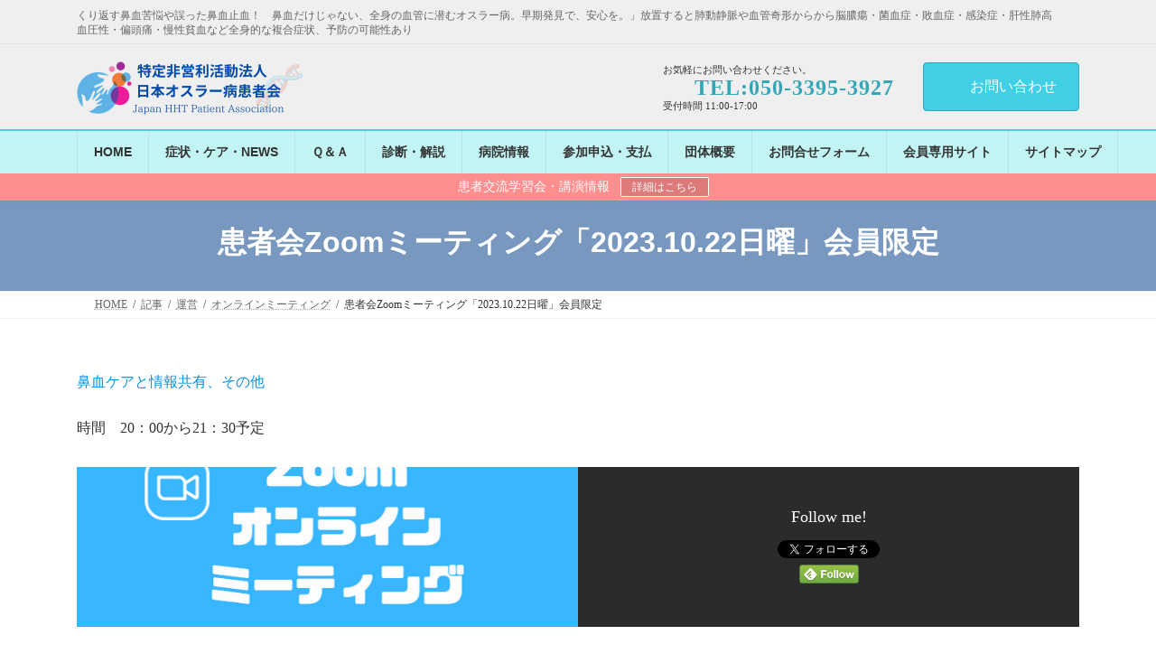

--- FILE ---
content_type: text/html; charset=UTF-8
request_url: https://www.hht.jpn.com/%E6%82%A3%E8%80%85%E4%BC%9Azoom%E3%83%9F%E3%83%BC%E3%83%86%E3%82%A3%E3%83%B3%E3%82%B0%E3%80%8C2023-10-22%E6%97%A5%E6%9B%9C%E3%80%8D%E4%BC%9A%E5%93%A1%E9%99%90%E5%AE%9A/
body_size: 21840
content:
<!DOCTYPE html>
<html dir="ltr" lang="ja" prefix="og: https://ogp.me/ns#">
<head>
<meta charset="utf-8">
<meta http-equiv="X-UA-Compatible" content="IE=edge">
<meta name="viewport" content="width=device-width, initial-scale=1">
<title>患者会Zoomミーティング「2023.10.22日曜」会員限定 - オスラー病患者会</title>
<!-- All in One SEO 4.9.3 - aioseo.com -->
<meta name="description" content="鼻血ケアと情報共有、その他 時間 20：00から21：30予定"/>
<meta name="robots" content="max-image-preview:large"/>
<meta name="author" content="mm"/>
<link rel="canonical" href="https://www.hht.jpn.com/%e6%82%a3%e8%80%85%e4%bc%9azoom%e3%83%9f%e3%83%bc%e3%83%86%e3%82%a3%e3%83%b3%e3%82%b0%e3%80%8c2023-10-22%e6%97%a5%e6%9b%9c%e3%80%8d%e4%bc%9a%e5%93%a1%e9%99%90%e5%ae%9a/"/>
<meta name="generator" content="All in One SEO (AIOSEO) 4.9.3"/>
<meta property="og:locale" content="ja_JP"/>
<meta property="og:site_name" content="オスラー病患者会 - くり返す鼻血苦悩や誤った鼻血止血！　鼻血だけじゃない、全身の血管に潜むオスラー病。早期発見で、安心を。」放置すると肺動静脈や血管奇形からから脳膿瘍・菌血症・敗血症・感染症・肝性肺高血圧性・偏頭痛・慢性貧血など全身的な複合症状、予防の可能性あり"/>
<meta property="og:type" content="article"/>
<meta property="og:title" content="患者会Zoomミーティング「2023.10.22日曜」会員限定 - オスラー病患者会"/>
<meta property="og:description" content="鼻血ケアと情報共有、その他 時間 20：00から21：30予定"/>
<meta property="og:url" content="https://www.hht.jpn.com/%e6%82%a3%e8%80%85%e4%bc%9azoom%e3%83%9f%e3%83%bc%e3%83%86%e3%82%a3%e3%83%b3%e3%82%b0%e3%80%8c2023-10-22%e6%97%a5%e6%9b%9c%e3%80%8d%e4%bc%9a%e5%93%a1%e9%99%90%e5%ae%9a/"/>
<meta property="article:published_time" content="2023-10-06T08:42:24+00:00"/>
<meta property="article:modified_time" content="2023-10-06T08:42:26+00:00"/>
<meta property="article:publisher" content="https://www.facebook.com/npo.hht.japan"/>
<meta name="twitter:card" content="summary_large_image"/>
<meta name="twitter:site" content="@hht_japan"/>
<meta name="twitter:title" content="患者会Zoomミーティング「2023.10.22日曜」会員限定 - オスラー病患者会"/>
<meta name="twitter:description" content="鼻血ケアと情報共有、その他 時間 20：00から21：30予定"/>
<meta name="twitter:creator" content="@hht_japan"/>
<script type="application/ld+json" class="aioseo-schema">
			{"@context":"https:\/\/schema.org","@graph":[{"@type":"BlogPosting","@id":"https:\/\/www.hht.jpn.com\/%e6%82%a3%e8%80%85%e4%bc%9azoom%e3%83%9f%e3%83%bc%e3%83%86%e3%82%a3%e3%83%b3%e3%82%b0%e3%80%8c2023-10-22%e6%97%a5%e6%9b%9c%e3%80%8d%e4%bc%9a%e5%93%a1%e9%99%90%e5%ae%9a\/#blogposting","name":"\u60a3\u8005\u4f1aZoom\u30df\u30fc\u30c6\u30a3\u30f3\u30b0\u300c2023.10.22\u65e5\u66dc\u300d\u4f1a\u54e1\u9650\u5b9a - \u30aa\u30b9\u30e9\u30fc\u75c5\u60a3\u8005\u4f1a","headline":"\u60a3\u8005\u4f1aZoom\u30df\u30fc\u30c6\u30a3\u30f3\u30b0\u300c2023.10.22\u65e5\u66dc\u300d\u4f1a\u54e1\u9650\u5b9a","author":{"@id":"https:\/\/www.hht.jpn.com\/author\/mm\/#author"},"publisher":{"@id":"https:\/\/www.hht.jpn.com\/#organization"},"image":{"@type":"ImageObject","url":"https:\/\/www.hht.jpn.com\/wp-content\/uploads\/2022\/12\/meeting2.png","width":658,"height":400},"datePublished":"2023-10-06T17:42:24+09:00","dateModified":"2023-10-06T17:42:26+09:00","inLanguage":"ja","mainEntityOfPage":{"@id":"https:\/\/www.hht.jpn.com\/%e6%82%a3%e8%80%85%e4%bc%9azoom%e3%83%9f%e3%83%bc%e3%83%86%e3%82%a3%e3%83%b3%e3%82%b0%e3%80%8c2023-10-22%e6%97%a5%e6%9b%9c%e3%80%8d%e4%bc%9a%e5%93%a1%e9%99%90%e5%ae%9a\/#webpage"},"isPartOf":{"@id":"https:\/\/www.hht.jpn.com\/%e6%82%a3%e8%80%85%e4%bc%9azoom%e3%83%9f%e3%83%bc%e3%83%86%e3%82%a3%e3%83%b3%e3%82%b0%e3%80%8c2023-10-22%e6%97%a5%e6%9b%9c%e3%80%8d%e4%bc%9a%e5%93%a1%e9%99%90%e5%ae%9a\/#webpage"},"articleSection":"\u30aa\u30f3\u30e9\u30a4\u30f3\u30df\u30fc\u30c6\u30a3\u30f3\u30b0, \u4f1a\u54e1\u9650\u5b9a"},{"@type":"BreadcrumbList","@id":"https:\/\/www.hht.jpn.com\/%e6%82%a3%e8%80%85%e4%bc%9azoom%e3%83%9f%e3%83%bc%e3%83%86%e3%82%a3%e3%83%b3%e3%82%b0%e3%80%8c2023-10-22%e6%97%a5%e6%9b%9c%e3%80%8d%e4%bc%9a%e5%93%a1%e9%99%90%e5%ae%9a\/#breadcrumblist","itemListElement":[{"@type":"ListItem","@id":"https:\/\/www.hht.jpn.com#listItem","position":1,"name":"Home","item":"https:\/\/www.hht.jpn.com","nextItem":{"@type":"ListItem","@id":"https:\/\/www.hht.jpn.com\/category\/operation\/#listItem","name":"\u904b\u55b6"}},{"@type":"ListItem","@id":"https:\/\/www.hht.jpn.com\/category\/operation\/#listItem","position":2,"name":"\u904b\u55b6","item":"https:\/\/www.hht.jpn.com\/category\/operation\/","nextItem":{"@type":"ListItem","@id":"https:\/\/www.hht.jpn.com\/category\/operation\/online\/#listItem","name":"\u30aa\u30f3\u30e9\u30a4\u30f3\u30df\u30fc\u30c6\u30a3\u30f3\u30b0"},"previousItem":{"@type":"ListItem","@id":"https:\/\/www.hht.jpn.com#listItem","name":"Home"}},{"@type":"ListItem","@id":"https:\/\/www.hht.jpn.com\/category\/operation\/online\/#listItem","position":3,"name":"\u30aa\u30f3\u30e9\u30a4\u30f3\u30df\u30fc\u30c6\u30a3\u30f3\u30b0","item":"https:\/\/www.hht.jpn.com\/category\/operation\/online\/","nextItem":{"@type":"ListItem","@id":"https:\/\/www.hht.jpn.com\/%e6%82%a3%e8%80%85%e4%bc%9azoom%e3%83%9f%e3%83%bc%e3%83%86%e3%82%a3%e3%83%b3%e3%82%b0%e3%80%8c2023-10-22%e6%97%a5%e6%9b%9c%e3%80%8d%e4%bc%9a%e5%93%a1%e9%99%90%e5%ae%9a\/#listItem","name":"\u60a3\u8005\u4f1aZoom\u30df\u30fc\u30c6\u30a3\u30f3\u30b0\u300c2023.10.22\u65e5\u66dc\u300d\u4f1a\u54e1\u9650\u5b9a"},"previousItem":{"@type":"ListItem","@id":"https:\/\/www.hht.jpn.com\/category\/operation\/#listItem","name":"\u904b\u55b6"}},{"@type":"ListItem","@id":"https:\/\/www.hht.jpn.com\/%e6%82%a3%e8%80%85%e4%bc%9azoom%e3%83%9f%e3%83%bc%e3%83%86%e3%82%a3%e3%83%b3%e3%82%b0%e3%80%8c2023-10-22%e6%97%a5%e6%9b%9c%e3%80%8d%e4%bc%9a%e5%93%a1%e9%99%90%e5%ae%9a\/#listItem","position":4,"name":"\u60a3\u8005\u4f1aZoom\u30df\u30fc\u30c6\u30a3\u30f3\u30b0\u300c2023.10.22\u65e5\u66dc\u300d\u4f1a\u54e1\u9650\u5b9a","previousItem":{"@type":"ListItem","@id":"https:\/\/www.hht.jpn.com\/category\/operation\/online\/#listItem","name":"\u30aa\u30f3\u30e9\u30a4\u30f3\u30df\u30fc\u30c6\u30a3\u30f3\u30b0"}}]},{"@type":"Organization","@id":"https:\/\/www.hht.jpn.com\/#organization","name":"\u30aa\u30b9\u30e9\u30fc\u75c5\u60a3\u8005\u4f1a\uff1a\u304f\u308a\u8fd4\u3059\u9f3b\u8840\u3084\u8840\u7ba1\u5947\u5f62\u304c\u30b5\u30a4\u30f3","description":"\u304f\u308a\u8fd4\u3059\u9f3b\u8840\u82e6\u60a9\u3084\u8aa4\u3063\u305f\u9f3b\u8840\u6b62\u8840\uff01\u3000\u9f3b\u8840\u3060\u3051\u3058\u3083\u306a\u3044\u3001\u5168\u8eab\u306e\u8840\u7ba1\u306b\u6f5c\u3080\u30aa\u30b9\u30e9\u30fc\u75c5\u3002\u65e9\u671f\u767a\u898b\u3067\u3001\u5b89\u5fc3\u3092\u3002\u300d\u653e\u7f6e\u3059\u308b\u3068\u80ba\u52d5\u9759\u8108\u3084\u8840\u7ba1\u5947\u5f62\u304b\u3089\u304b\u3089\u8133\u81bf\u760d\u30fb\u83cc\u8840\u75c7\u30fb\u6557\u8840\u75c7\u30fb\u611f\u67d3\u75c7\u30fb\u809d\u6027\u80ba\u9ad8\u8840\u5727\u6027\u30fb\u504f\u982d\u75db\u30fb\u6162\u6027\u8ca7\u8840\u306a\u3069\u5168\u8eab\u7684\u306a\u8907\u5408\u75c7\u72b6\u3001\u4e88\u9632\u306e\u53ef\u80fd\u6027\u3042\u308a","url":"https:\/\/www.hht.jpn.com\/","telephone":"+815033953927","logo":{"@type":"ImageObject","url":"https:\/\/www.hht.jpn.com\/wp-content\/uploads\/2023\/10\/npohhtlogo2023.png","@id":"https:\/\/www.hht.jpn.com\/%e6%82%a3%e8%80%85%e4%bc%9azoom%e3%83%9f%e3%83%bc%e3%83%86%e3%82%a3%e3%83%b3%e3%82%b0%e3%80%8c2023-10-22%e6%97%a5%e6%9b%9c%e3%80%8d%e4%bc%9a%e5%93%a1%e9%99%90%e5%ae%9a\/#organizationLogo","width":280,"height":60},"image":{"@id":"https:\/\/www.hht.jpn.com\/%e6%82%a3%e8%80%85%e4%bc%9azoom%e3%83%9f%e3%83%bc%e3%83%86%e3%82%a3%e3%83%b3%e3%82%b0%e3%80%8c2023-10-22%e6%97%a5%e6%9b%9c%e3%80%8d%e4%bc%9a%e5%93%a1%e9%99%90%e5%ae%9a\/#organizationLogo"},"sameAs":["https:\/\/www.facebook.com\/npo.hht.japan","https:\/\/twitter.com\/hht_japan","https:\/\/www.instagram.com\/npo_hht_japan"]},{"@type":"Person","@id":"https:\/\/www.hht.jpn.com\/author\/mm\/#author","url":"https:\/\/www.hht.jpn.com\/author\/mm\/","name":"mm"},{"@type":"WebPage","@id":"https:\/\/www.hht.jpn.com\/%e6%82%a3%e8%80%85%e4%bc%9azoom%e3%83%9f%e3%83%bc%e3%83%86%e3%82%a3%e3%83%b3%e3%82%b0%e3%80%8c2023-10-22%e6%97%a5%e6%9b%9c%e3%80%8d%e4%bc%9a%e5%93%a1%e9%99%90%e5%ae%9a\/#webpage","url":"https:\/\/www.hht.jpn.com\/%e6%82%a3%e8%80%85%e4%bc%9azoom%e3%83%9f%e3%83%bc%e3%83%86%e3%82%a3%e3%83%b3%e3%82%b0%e3%80%8c2023-10-22%e6%97%a5%e6%9b%9c%e3%80%8d%e4%bc%9a%e5%93%a1%e9%99%90%e5%ae%9a\/","name":"\u60a3\u8005\u4f1aZoom\u30df\u30fc\u30c6\u30a3\u30f3\u30b0\u300c2023.10.22\u65e5\u66dc\u300d\u4f1a\u54e1\u9650\u5b9a - \u30aa\u30b9\u30e9\u30fc\u75c5\u60a3\u8005\u4f1a","description":"\u9f3b\u8840\u30b1\u30a2\u3068\u60c5\u5831\u5171\u6709\u3001\u305d\u306e\u4ed6 \u6642\u9593 20\uff1a00\u304b\u308921\uff1a30\u4e88\u5b9a","inLanguage":"ja","isPartOf":{"@id":"https:\/\/www.hht.jpn.com\/#website"},"breadcrumb":{"@id":"https:\/\/www.hht.jpn.com\/%e6%82%a3%e8%80%85%e4%bc%9azoom%e3%83%9f%e3%83%bc%e3%83%86%e3%82%a3%e3%83%b3%e3%82%b0%e3%80%8c2023-10-22%e6%97%a5%e6%9b%9c%e3%80%8d%e4%bc%9a%e5%93%a1%e9%99%90%e5%ae%9a\/#breadcrumblist"},"author":{"@id":"https:\/\/www.hht.jpn.com\/author\/mm\/#author"},"creator":{"@id":"https:\/\/www.hht.jpn.com\/author\/mm\/#author"},"image":{"@type":"ImageObject","url":"https:\/\/www.hht.jpn.com\/wp-content\/uploads\/2022\/12\/meeting2.png","@id":"https:\/\/www.hht.jpn.com\/%e6%82%a3%e8%80%85%e4%bc%9azoom%e3%83%9f%e3%83%bc%e3%83%86%e3%82%a3%e3%83%b3%e3%82%b0%e3%80%8c2023-10-22%e6%97%a5%e6%9b%9c%e3%80%8d%e4%bc%9a%e5%93%a1%e9%99%90%e5%ae%9a\/#mainImage","width":658,"height":400},"primaryImageOfPage":{"@id":"https:\/\/www.hht.jpn.com\/%e6%82%a3%e8%80%85%e4%bc%9azoom%e3%83%9f%e3%83%bc%e3%83%86%e3%82%a3%e3%83%b3%e3%82%b0%e3%80%8c2023-10-22%e6%97%a5%e6%9b%9c%e3%80%8d%e4%bc%9a%e5%93%a1%e9%99%90%e5%ae%9a\/#mainImage"},"datePublished":"2023-10-06T17:42:24+09:00","dateModified":"2023-10-06T17:42:26+09:00"},{"@type":"WebSite","@id":"https:\/\/www.hht.jpn.com\/#website","url":"https:\/\/www.hht.jpn.com\/","name":"\u30aa\u30b9\u30e9\u30fc\u75c5\u60a3\u8005\u4f1a\uff1a\u304f\u308a\u8fd4\u3059\u9f3b\u8840\u3084\u8840\u7ba1\u5947\u5f62\u304c\u30b5\u30a4\u30f3","description":"\u304f\u308a\u8fd4\u3059\u9f3b\u8840\u82e6\u60a9\u3084\u8aa4\u3063\u305f\u9f3b\u8840\u6b62\u8840\uff01\u3000\u9f3b\u8840\u3060\u3051\u3058\u3083\u306a\u3044\u3001\u5168\u8eab\u306e\u8840\u7ba1\u306b\u6f5c\u3080\u30aa\u30b9\u30e9\u30fc\u75c5\u3002\u65e9\u671f\u767a\u898b\u3067\u3001\u5b89\u5fc3\u3092\u3002\u300d\u653e\u7f6e\u3059\u308b\u3068\u80ba\u52d5\u9759\u8108\u3084\u8840\u7ba1\u5947\u5f62\u304b\u3089\u304b\u3089\u8133\u81bf\u760d\u30fb\u83cc\u8840\u75c7\u30fb\u6557\u8840\u75c7\u30fb\u611f\u67d3\u75c7\u30fb\u809d\u6027\u80ba\u9ad8\u8840\u5727\u6027\u30fb\u504f\u982d\u75db\u30fb\u6162\u6027\u8ca7\u8840\u306a\u3069\u5168\u8eab\u7684\u306a\u8907\u5408\u75c7\u72b6\u3001\u4e88\u9632\u306e\u53ef\u80fd\u6027\u3042\u308a","inLanguage":"ja","publisher":{"@id":"https:\/\/www.hht.jpn.com\/#organization"}}]}
		</script>
<!-- All in One SEO -->
<!-- Google tag (gtag.js) consent mode dataLayer added by Site Kit -->
<script type="text/javascript" id="google_gtagjs-js-consent-mode-data-layer">
/* <![CDATA[ */
window.dataLayer = window.dataLayer || [];function gtag(){dataLayer.push(arguments);}
gtag('consent', 'default', {"ad_personalization":"denied","ad_storage":"denied","ad_user_data":"denied","analytics_storage":"denied","functionality_storage":"denied","security_storage":"denied","personalization_storage":"denied","region":["AT","BE","BG","CH","CY","CZ","DE","DK","EE","ES","FI","FR","GB","GR","HR","HU","IE","IS","IT","LI","LT","LU","LV","MT","NL","NO","PL","PT","RO","SE","SI","SK"],"wait_for_update":500});
window._googlesitekitConsentCategoryMap = {"statistics":["analytics_storage"],"marketing":["ad_storage","ad_user_data","ad_personalization"],"functional":["functionality_storage","security_storage"],"preferences":["personalization_storage"]};
window._googlesitekitConsents = {"ad_personalization":"denied","ad_storage":"denied","ad_user_data":"denied","analytics_storage":"denied","functionality_storage":"denied","security_storage":"denied","personalization_storage":"denied","region":["AT","BE","BG","CH","CY","CZ","DE","DK","EE","ES","FI","FR","GB","GR","HR","HU","IE","IS","IT","LI","LT","LU","LV","MT","NL","NO","PL","PT","RO","SE","SI","SK"],"wait_for_update":500};
/* ]]> */
</script>
<!-- Google タグ (gtag.js) の終了同意モード dataLayer が Site Kit によって追加されました -->
<link rel='dns-prefetch' href='//code.typesquare.com'/>
<link rel='dns-prefetch' href='//www.googletagmanager.com'/>
<link rel='dns-prefetch' href='//pagead2.googlesyndication.com'/>
<link rel="alternate" type="application/rss+xml" title="オスラー病患者会 &raquo; フィード" href="https://www.hht.jpn.com/feed/"/>
<link rel="alternate" type="application/rss+xml" title="オスラー病患者会 &raquo; コメントフィード" href="https://www.hht.jpn.com/comments/feed/"/>
<link rel="alternate" title="oEmbed (JSON)" type="application/json+oembed" href="https://www.hht.jpn.com/wp-json/oembed/1.0/embed?url=https%3A%2F%2Fwww.hht.jpn.com%2F%25e6%2582%25a3%25e8%2580%2585%25e4%25bc%259azoom%25e3%2583%259f%25e3%2583%25bc%25e3%2583%2586%25e3%2582%25a3%25e3%2583%25b3%25e3%2582%25b0%25e3%2580%258c2023-10-22%25e6%2597%25a5%25e6%259b%259c%25e3%2580%258d%25e4%25bc%259a%25e5%2593%25a1%25e9%2599%2590%25e5%25ae%259a%2F"/>
<link rel="alternate" title="oEmbed (XML)" type="text/xml+oembed" href="https://www.hht.jpn.com/wp-json/oembed/1.0/embed?url=https%3A%2F%2Fwww.hht.jpn.com%2F%25e6%2582%25a3%25e8%2580%2585%25e4%25bc%259azoom%25e3%2583%259f%25e3%2583%25bc%25e3%2583%2586%25e3%2582%25a3%25e3%2583%25b3%25e3%2582%25b0%25e3%2580%258c2023-10-22%25e6%2597%25a5%25e6%259b%259c%25e3%2580%258d%25e4%25bc%259a%25e5%2593%25a1%25e9%2599%2590%25e5%25ae%259a%2F&#038;format=xml"/>
<meta name="description" content="鼻血ケアと情報共有、その他時間　20：00から21：30予定"/><style id='wp-img-auto-sizes-contain-inline-css' type='text/css'>
img:is([sizes=auto i],[sizes^="auto," i]){contain-intrinsic-size:3000px 1500px}
/*# sourceURL=wp-img-auto-sizes-contain-inline-css */
</style>
<link rel='stylesheet' id='sbi_styles-css' href='https://www.hht.jpn.com/wp-content/plugins/instagram-feed/css/sbi-styles.min.css?ver=6.10.0' type='text/css' media='all'/>
<link rel='stylesheet' id='vkExUnit_common_style-css' href='https://www.hht.jpn.com/wp-content/plugins/vk-all-in-one-expansion-unit/assets/css/vkExUnit_style.css?ver=9.113.0.1' type='text/css' media='all'/>
<style id='vkExUnit_common_style-inline-css' type='text/css'>
.grecaptcha-badge{bottom: 85px !important;}
:root {--ver_page_top_button_url:url(https://www.hht.jpn.com/wp-content/plugins/vk-all-in-one-expansion-unit/assets/images/to-top-btn-icon.svg);}@font-face {font-weight: normal;font-style: normal;font-family: "vk_sns";src: url("https://www.hht.jpn.com/wp-content/plugins/vk-all-in-one-expansion-unit/inc/sns/icons/fonts/vk_sns.eot?-bq20cj");src: url("https://www.hht.jpn.com/wp-content/plugins/vk-all-in-one-expansion-unit/inc/sns/icons/fonts/vk_sns.eot?#iefix-bq20cj") format("embedded-opentype"),url("https://www.hht.jpn.com/wp-content/plugins/vk-all-in-one-expansion-unit/inc/sns/icons/fonts/vk_sns.woff?-bq20cj") format("woff"),url("https://www.hht.jpn.com/wp-content/plugins/vk-all-in-one-expansion-unit/inc/sns/icons/fonts/vk_sns.ttf?-bq20cj") format("truetype"),url("https://www.hht.jpn.com/wp-content/plugins/vk-all-in-one-expansion-unit/inc/sns/icons/fonts/vk_sns.svg?-bq20cj#vk_sns") format("svg");}
.veu_promotion-alert__content--text {border: 1px solid rgba(0,0,0,0.125);padding: 0.5em 1em;border-radius: var(--vk-size-radius);margin-bottom: var(--vk-margin-block-bottom);font-size: 0.875rem;}/* Alert Content部分に段落タグを入れた場合に最後の段落の余白を0にする */.veu_promotion-alert__content--text p:last-of-type{margin-bottom:0;margin-top: 0;}
/*# sourceURL=vkExUnit_common_style-inline-css */
</style>
<link rel='stylesheet' id='vk-header-top-css' href='https://www.hht.jpn.com/wp-content/plugins/lightning-g3-pro-unit/inc/header-top/package/css/header-top.css?ver=0.1.1' type='text/css' media='all'/>
<style id='vk-header-top-inline-css' type='text/css'>
/* Header Top */.header-top{background-color:#efefef;}
/*# sourceURL=vk-header-top-inline-css */
</style>
<style id='wp-emoji-styles-inline-css' type='text/css'>

	img.wp-smiley, img.emoji {
		display: inline !important;
		border: none !important;
		box-shadow: none !important;
		height: 1em !important;
		width: 1em !important;
		margin: 0 0.07em !important;
		vertical-align: -0.1em !important;
		background: none !important;
		padding: 0 !important;
	}
/*# sourceURL=wp-emoji-styles-inline-css */
</style>
<style id='wp-block-library-inline-css' type='text/css'>
:root{--wp-block-synced-color:#7a00df;--wp-block-synced-color--rgb:122,0,223;--wp-bound-block-color:var(--wp-block-synced-color);--wp-editor-canvas-background:#ddd;--wp-admin-theme-color:#007cba;--wp-admin-theme-color--rgb:0,124,186;--wp-admin-theme-color-darker-10:#006ba1;--wp-admin-theme-color-darker-10--rgb:0,107,160.5;--wp-admin-theme-color-darker-20:#005a87;--wp-admin-theme-color-darker-20--rgb:0,90,135;--wp-admin-border-width-focus:2px}@media (min-resolution:192dpi){:root{--wp-admin-border-width-focus:1.5px}}.wp-element-button{cursor:pointer}:root .has-very-light-gray-background-color{background-color:#eee}:root .has-very-dark-gray-background-color{background-color:#313131}:root .has-very-light-gray-color{color:#eee}:root .has-very-dark-gray-color{color:#313131}:root .has-vivid-green-cyan-to-vivid-cyan-blue-gradient-background{background:linear-gradient(135deg,#00d084,#0693e3)}:root .has-purple-crush-gradient-background{background:linear-gradient(135deg,#34e2e4,#4721fb 50%,#ab1dfe)}:root .has-hazy-dawn-gradient-background{background:linear-gradient(135deg,#faaca8,#dad0ec)}:root .has-subdued-olive-gradient-background{background:linear-gradient(135deg,#fafae1,#67a671)}:root .has-atomic-cream-gradient-background{background:linear-gradient(135deg,#fdd79a,#004a59)}:root .has-nightshade-gradient-background{background:linear-gradient(135deg,#330968,#31cdcf)}:root .has-midnight-gradient-background{background:linear-gradient(135deg,#020381,#2874fc)}:root{--wp--preset--font-size--normal:16px;--wp--preset--font-size--huge:42px}.has-regular-font-size{font-size:1em}.has-larger-font-size{font-size:2.625em}.has-normal-font-size{font-size:var(--wp--preset--font-size--normal)}.has-huge-font-size{font-size:var(--wp--preset--font-size--huge)}.has-text-align-center{text-align:center}.has-text-align-left{text-align:left}.has-text-align-right{text-align:right}.has-fit-text{white-space:nowrap!important}#end-resizable-editor-section{display:none}.aligncenter{clear:both}.items-justified-left{justify-content:flex-start}.items-justified-center{justify-content:center}.items-justified-right{justify-content:flex-end}.items-justified-space-between{justify-content:space-between}.screen-reader-text{border:0;clip-path:inset(50%);height:1px;margin:-1px;overflow:hidden;padding:0;position:absolute;width:1px;word-wrap:normal!important}.screen-reader-text:focus{background-color:#ddd;clip-path:none;color:#444;display:block;font-size:1em;height:auto;left:5px;line-height:normal;padding:15px 23px 14px;text-decoration:none;top:5px;width:auto;z-index:100000}html :where(.has-border-color){border-style:solid}html :where([style*=border-top-color]){border-top-style:solid}html :where([style*=border-right-color]){border-right-style:solid}html :where([style*=border-bottom-color]){border-bottom-style:solid}html :where([style*=border-left-color]){border-left-style:solid}html :where([style*=border-width]){border-style:solid}html :where([style*=border-top-width]){border-top-style:solid}html :where([style*=border-right-width]){border-right-style:solid}html :where([style*=border-bottom-width]){border-bottom-style:solid}html :where([style*=border-left-width]){border-left-style:solid}html :where(img[class*=wp-image-]){height:auto;max-width:100%}:where(figure){margin:0 0 1em}html :where(.is-position-sticky){--wp-admin--admin-bar--position-offset:var(--wp-admin--admin-bar--height,0px)}@media screen and (max-width:600px){html :where(.is-position-sticky){--wp-admin--admin-bar--position-offset:0px}}
.vk-cols--reverse{flex-direction:row-reverse}.vk-cols--hasbtn{margin-bottom:0}.vk-cols--hasbtn>.row>.vk_gridColumn_item,.vk-cols--hasbtn>.wp-block-column{position:relative;padding-bottom:3em}.vk-cols--hasbtn>.row>.vk_gridColumn_item>.wp-block-buttons,.vk-cols--hasbtn>.row>.vk_gridColumn_item>.vk_button,.vk-cols--hasbtn>.wp-block-column>.wp-block-buttons,.vk-cols--hasbtn>.wp-block-column>.vk_button{position:absolute;bottom:0;width:100%}.vk-cols--fit.wp-block-columns{gap:0}.vk-cols--fit.wp-block-columns,.vk-cols--fit.wp-block-columns:not(.is-not-stacked-on-mobile){margin-top:0;margin-bottom:0;justify-content:space-between}.vk-cols--fit.wp-block-columns>.wp-block-column *:last-child,.vk-cols--fit.wp-block-columns:not(.is-not-stacked-on-mobile)>.wp-block-column *:last-child{margin-bottom:0}.vk-cols--fit.wp-block-columns>.wp-block-column>.wp-block-cover,.vk-cols--fit.wp-block-columns:not(.is-not-stacked-on-mobile)>.wp-block-column>.wp-block-cover{margin-top:0}.vk-cols--fit.wp-block-columns.has-background,.vk-cols--fit.wp-block-columns:not(.is-not-stacked-on-mobile).has-background{padding:0}@media(max-width: 599px){.vk-cols--fit.wp-block-columns:not(.has-background)>.wp-block-column:not(.has-background),.vk-cols--fit.wp-block-columns:not(.is-not-stacked-on-mobile):not(.has-background)>.wp-block-column:not(.has-background){padding-left:0 !important;padding-right:0 !important}}@media(min-width: 782px){.vk-cols--fit.wp-block-columns .block-editor-block-list__block.wp-block-column:not(:first-child),.vk-cols--fit.wp-block-columns>.wp-block-column:not(:first-child),.vk-cols--fit.wp-block-columns:not(.is-not-stacked-on-mobile) .block-editor-block-list__block.wp-block-column:not(:first-child),.vk-cols--fit.wp-block-columns:not(.is-not-stacked-on-mobile)>.wp-block-column:not(:first-child){margin-left:0}}@media(min-width: 600px)and (max-width: 781px){.vk-cols--fit.wp-block-columns .wp-block-column:nth-child(2n),.vk-cols--fit.wp-block-columns:not(.is-not-stacked-on-mobile) .wp-block-column:nth-child(2n){margin-left:0}.vk-cols--fit.wp-block-columns .wp-block-column:not(:only-child),.vk-cols--fit.wp-block-columns:not(.is-not-stacked-on-mobile) .wp-block-column:not(:only-child){flex-basis:50% !important}}.vk-cols--fit--gap1.wp-block-columns{gap:1px}@media(min-width: 600px)and (max-width: 781px){.vk-cols--fit--gap1.wp-block-columns .wp-block-column:not(:only-child){flex-basis:calc(50% - 1px) !important}}.vk-cols--fit.vk-cols--grid>.block-editor-block-list__block,.vk-cols--fit.vk-cols--grid>.wp-block-column,.vk-cols--fit.vk-cols--grid:not(.is-not-stacked-on-mobile)>.block-editor-block-list__block,.vk-cols--fit.vk-cols--grid:not(.is-not-stacked-on-mobile)>.wp-block-column{flex-basis:50%;box-sizing:border-box}@media(max-width: 599px){.vk-cols--fit.vk-cols--grid.vk-cols--grid--alignfull>.wp-block-column:nth-child(2)>.wp-block-cover,.vk-cols--fit.vk-cols--grid.vk-cols--grid--alignfull>.wp-block-column:nth-child(2)>.vk_outer,.vk-cols--fit.vk-cols--grid:not(.is-not-stacked-on-mobile).vk-cols--grid--alignfull>.wp-block-column:nth-child(2)>.wp-block-cover,.vk-cols--fit.vk-cols--grid:not(.is-not-stacked-on-mobile).vk-cols--grid--alignfull>.wp-block-column:nth-child(2)>.vk_outer{width:100vw;margin-right:calc((100% - 100vw)/2);margin-left:calc((100% - 100vw)/2)}}@media(min-width: 600px){.vk-cols--fit.vk-cols--grid.vk-cols--grid--alignfull>.wp-block-column:nth-child(2)>.wp-block-cover,.vk-cols--fit.vk-cols--grid.vk-cols--grid--alignfull>.wp-block-column:nth-child(2)>.vk_outer,.vk-cols--fit.vk-cols--grid:not(.is-not-stacked-on-mobile).vk-cols--grid--alignfull>.wp-block-column:nth-child(2)>.wp-block-cover,.vk-cols--fit.vk-cols--grid:not(.is-not-stacked-on-mobile).vk-cols--grid--alignfull>.wp-block-column:nth-child(2)>.vk_outer{margin-right:calc(100% - 50vw);width:50vw}}@media(min-width: 600px){.vk-cols--fit.vk-cols--grid.vk-cols--grid--alignfull.vk-cols--reverse>.wp-block-column,.vk-cols--fit.vk-cols--grid:not(.is-not-stacked-on-mobile).vk-cols--grid--alignfull.vk-cols--reverse>.wp-block-column{margin-left:0;margin-right:0}.vk-cols--fit.vk-cols--grid.vk-cols--grid--alignfull.vk-cols--reverse>.wp-block-column:nth-child(2)>.wp-block-cover,.vk-cols--fit.vk-cols--grid.vk-cols--grid--alignfull.vk-cols--reverse>.wp-block-column:nth-child(2)>.vk_outer,.vk-cols--fit.vk-cols--grid:not(.is-not-stacked-on-mobile).vk-cols--grid--alignfull.vk-cols--reverse>.wp-block-column:nth-child(2)>.wp-block-cover,.vk-cols--fit.vk-cols--grid:not(.is-not-stacked-on-mobile).vk-cols--grid--alignfull.vk-cols--reverse>.wp-block-column:nth-child(2)>.vk_outer{margin-left:calc(100% - 50vw)}}.vk-cols--menu h2,.vk-cols--menu h3,.vk-cols--menu h4,.vk-cols--menu h5{margin-bottom:.2em;text-shadow:#000 0 0 10px}.vk-cols--menu h2:first-child,.vk-cols--menu h3:first-child,.vk-cols--menu h4:first-child,.vk-cols--menu h5:first-child{margin-top:0}.vk-cols--menu p{margin-bottom:1rem;text-shadow:#000 0 0 10px}.vk-cols--menu .wp-block-cover__inner-container:last-child{margin-bottom:0}.vk-cols--fitbnrs .wp-block-column .wp-block-cover:hover img{filter:unset}.vk-cols--fitbnrs .wp-block-column .wp-block-cover:hover{background-color:unset}.vk-cols--fitbnrs .wp-block-column .wp-block-cover:hover .wp-block-cover__image-background{filter:unset !important}.vk-cols--fitbnrs .wp-block-cover .wp-block-cover__inner-container{position:absolute;height:100%;width:100%}.vk-cols--fitbnrs .vk_button{height:100%;margin:0}.vk-cols--fitbnrs .vk_button .vk_button_btn,.vk-cols--fitbnrs .vk_button .btn{height:100%;width:100%;border:none;box-shadow:none;background-color:unset !important;transition:unset}.vk-cols--fitbnrs .vk_button .vk_button_btn:hover,.vk-cols--fitbnrs .vk_button .btn:hover{transition:unset}.vk-cols--fitbnrs .vk_button .vk_button_btn:after,.vk-cols--fitbnrs .vk_button .btn:after{border:none}.vk-cols--fitbnrs .vk_button .vk_button_link_txt{width:100%;position:absolute;top:50%;left:50%;transform:translateY(-50%) translateX(-50%);font-size:2rem;text-shadow:#000 0 0 10px}.vk-cols--fitbnrs .vk_button .vk_button_link_subCaption{width:100%;position:absolute;top:calc(50% + 2.2em);left:50%;transform:translateY(-50%) translateX(-50%);text-shadow:#000 0 0 10px}@media(min-width: 992px){.vk-cols--media.wp-block-columns{gap:3rem}}.vk-fit-map figure{margin-bottom:0}.vk-fit-map iframe{position:relative;margin-bottom:0;display:block;max-height:400px;width:100vw}.vk-fit-map:is(.alignfull,.alignwide) div{max-width:100%}.vk-table--th--width25 :where(tr>*:first-child){width:25%}.vk-table--th--width30 :where(tr>*:first-child){width:30%}.vk-table--th--width35 :where(tr>*:first-child){width:35%}.vk-table--th--width40 :where(tr>*:first-child){width:40%}.vk-table--th--bg-bright :where(tr>*:first-child){background-color:var(--wp--preset--color--bg-secondary, rgba(0, 0, 0, 0.05))}@media(max-width: 599px){.vk-table--mobile-block :is(th,td){width:100%;display:block}.vk-table--mobile-block.wp-block-table table :is(th,td){border-top:none}}.vk-table--width--th25 :where(tr>*:first-child){width:25%}.vk-table--width--th30 :where(tr>*:first-child){width:30%}.vk-table--width--th35 :where(tr>*:first-child){width:35%}.vk-table--width--th40 :where(tr>*:first-child){width:40%}.no-margin{margin:0}@media(max-width: 599px){.wp-block-image.vk-aligncenter--mobile>.alignright{float:none;margin-left:auto;margin-right:auto}.vk-no-padding-horizontal--mobile{padding-left:0 !important;padding-right:0 !important}}
/* VK Color Palettes */:root{ --wp--preset--color--vk-color-primary:#40cfe5}/* --vk-color-primary is deprecated. */:root{ --vk-color-primary: var(--wp--preset--color--vk-color-primary);}:root{ --wp--preset--color--vk-color-primary-dark:#33a6b7}/* --vk-color-primary-dark is deprecated. */:root{ --vk-color-primary-dark: var(--wp--preset--color--vk-color-primary-dark);}:root{ --wp--preset--color--vk-color-primary-vivid:#46e4fc}/* --vk-color-primary-vivid is deprecated. */:root{ --vk-color-primary-vivid: var(--wp--preset--color--vk-color-primary-vivid);}

/*# sourceURL=wp-block-library-inline-css */
</style><style id='wp-block-embed-inline-css' type='text/css'>
.wp-block-embed.alignleft,.wp-block-embed.alignright,.wp-block[data-align=left]>[data-type="core/embed"],.wp-block[data-align=right]>[data-type="core/embed"]{max-width:360px;width:100%}.wp-block-embed.alignleft .wp-block-embed__wrapper,.wp-block-embed.alignright .wp-block-embed__wrapper,.wp-block[data-align=left]>[data-type="core/embed"] .wp-block-embed__wrapper,.wp-block[data-align=right]>[data-type="core/embed"] .wp-block-embed__wrapper{min-width:280px}.wp-block-cover .wp-block-embed{min-height:240px;min-width:320px}.wp-block-embed{overflow-wrap:break-word}.wp-block-embed :where(figcaption){margin-bottom:1em;margin-top:.5em}.wp-block-embed iframe{max-width:100%}.wp-block-embed__wrapper{position:relative}.wp-embed-responsive .wp-has-aspect-ratio .wp-block-embed__wrapper:before{content:"";display:block;padding-top:50%}.wp-embed-responsive .wp-has-aspect-ratio iframe{bottom:0;height:100%;left:0;position:absolute;right:0;top:0;width:100%}.wp-embed-responsive .wp-embed-aspect-21-9 .wp-block-embed__wrapper:before{padding-top:42.85%}.wp-embed-responsive .wp-embed-aspect-18-9 .wp-block-embed__wrapper:before{padding-top:50%}.wp-embed-responsive .wp-embed-aspect-16-9 .wp-block-embed__wrapper:before{padding-top:56.25%}.wp-embed-responsive .wp-embed-aspect-4-3 .wp-block-embed__wrapper:before{padding-top:75%}.wp-embed-responsive .wp-embed-aspect-1-1 .wp-block-embed__wrapper:before{padding-top:100%}.wp-embed-responsive .wp-embed-aspect-9-16 .wp-block-embed__wrapper:before{padding-top:177.77%}.wp-embed-responsive .wp-embed-aspect-1-2 .wp-block-embed__wrapper:before{padding-top:200%}
/*# sourceURL=https://www.hht.jpn.com/wp-includes/blocks/embed/style.min.css */
</style>
<style id='wp-block-paragraph-inline-css' type='text/css'>
.is-small-text{font-size:.875em}.is-regular-text{font-size:1em}.is-large-text{font-size:2.25em}.is-larger-text{font-size:3em}.has-drop-cap:not(:focus):first-letter{float:left;font-size:8.4em;font-style:normal;font-weight:100;line-height:.68;margin:.05em .1em 0 0;text-transform:uppercase}body.rtl .has-drop-cap:not(:focus):first-letter{float:none;margin-left:.1em}p.has-drop-cap.has-background{overflow:hidden}:root :where(p.has-background){padding:1.25em 2.375em}:where(p.has-text-color:not(.has-link-color)) a{color:inherit}p.has-text-align-left[style*="writing-mode:vertical-lr"],p.has-text-align-right[style*="writing-mode:vertical-rl"]{rotate:180deg}
/*# sourceURL=https://www.hht.jpn.com/wp-includes/blocks/paragraph/style.min.css */
</style>
<style id='wp-block-spacer-inline-css' type='text/css'>
.wp-block-spacer{clear:both}
/*# sourceURL=https://www.hht.jpn.com/wp-includes/blocks/spacer/style.min.css */
</style>
<style id='global-styles-inline-css' type='text/css'>
:root{--wp--preset--aspect-ratio--square: 1;--wp--preset--aspect-ratio--4-3: 4/3;--wp--preset--aspect-ratio--3-4: 3/4;--wp--preset--aspect-ratio--3-2: 3/2;--wp--preset--aspect-ratio--2-3: 2/3;--wp--preset--aspect-ratio--16-9: 16/9;--wp--preset--aspect-ratio--9-16: 9/16;--wp--preset--color--black: #000000;--wp--preset--color--cyan-bluish-gray: #abb8c3;--wp--preset--color--white: #ffffff;--wp--preset--color--pale-pink: #f78da7;--wp--preset--color--vivid-red: #cf2e2e;--wp--preset--color--luminous-vivid-orange: #ff6900;--wp--preset--color--luminous-vivid-amber: #fcb900;--wp--preset--color--light-green-cyan: #7bdcb5;--wp--preset--color--vivid-green-cyan: #00d084;--wp--preset--color--pale-cyan-blue: #8ed1fc;--wp--preset--color--vivid-cyan-blue: #0693e3;--wp--preset--color--vivid-purple: #9b51e0;--wp--preset--color--vk-color-primary: #40cfe5;--wp--preset--color--vk-color-primary-dark: #33a6b7;--wp--preset--color--vk-color-primary-vivid: #46e4fc;--wp--preset--gradient--vivid-cyan-blue-to-vivid-purple: linear-gradient(135deg,rgba(6,147,227,1) 0%,rgb(155,81,224) 100%);--wp--preset--gradient--light-green-cyan-to-vivid-green-cyan: linear-gradient(135deg,rgb(122,220,180) 0%,rgb(0,208,130) 100%);--wp--preset--gradient--luminous-vivid-amber-to-luminous-vivid-orange: linear-gradient(135deg,rgba(252,185,0,1) 0%,rgba(255,105,0,1) 100%);--wp--preset--gradient--luminous-vivid-orange-to-vivid-red: linear-gradient(135deg,rgba(255,105,0,1) 0%,rgb(207,46,46) 100%);--wp--preset--gradient--very-light-gray-to-cyan-bluish-gray: linear-gradient(135deg,rgb(238,238,238) 0%,rgb(169,184,195) 100%);--wp--preset--gradient--cool-to-warm-spectrum: linear-gradient(135deg,rgb(74,234,220) 0%,rgb(151,120,209) 20%,rgb(207,42,186) 40%,rgb(238,44,130) 60%,rgb(251,105,98) 80%,rgb(254,248,76) 100%);--wp--preset--gradient--blush-light-purple: linear-gradient(135deg,rgb(255,206,236) 0%,rgb(152,150,240) 100%);--wp--preset--gradient--blush-bordeaux: linear-gradient(135deg,rgb(254,205,165) 0%,rgb(254,45,45) 50%,rgb(107,0,62) 100%);--wp--preset--gradient--luminous-dusk: linear-gradient(135deg,rgb(255,203,112) 0%,rgb(199,81,192) 50%,rgb(65,88,208) 100%);--wp--preset--gradient--pale-ocean: linear-gradient(135deg,rgb(255,245,203) 0%,rgb(182,227,212) 50%,rgb(51,167,181) 100%);--wp--preset--gradient--electric-grass: linear-gradient(135deg,rgb(202,248,128) 0%,rgb(113,206,126) 100%);--wp--preset--gradient--midnight: linear-gradient(135deg,rgb(2,3,129) 0%,rgb(40,116,252) 100%);--wp--preset--gradient--vivid-green-cyan-to-vivid-cyan-blue: linear-gradient(135deg,rgba(0,208,132,1) 0%,rgba(6,147,227,1) 100%);--wp--preset--font-size--small: 14px;--wp--preset--font-size--medium: 20px;--wp--preset--font-size--large: 24px;--wp--preset--font-size--x-large: 42px;--wp--preset--font-size--regular: 16px;--wp--preset--font-size--huge: 36px;--wp--preset--spacing--20: 0.44rem;--wp--preset--spacing--30: 0.67rem;--wp--preset--spacing--40: 1rem;--wp--preset--spacing--50: 1.5rem;--wp--preset--spacing--60: 2.25rem;--wp--preset--spacing--70: 3.38rem;--wp--preset--spacing--80: 5.06rem;--wp--preset--shadow--natural: 6px 6px 9px rgba(0, 0, 0, 0.2);--wp--preset--shadow--deep: 12px 12px 50px rgba(0, 0, 0, 0.4);--wp--preset--shadow--sharp: 6px 6px 0px rgba(0, 0, 0, 0.2);--wp--preset--shadow--outlined: 6px 6px 0px -3px rgb(255, 255, 255), 6px 6px rgb(0, 0, 0);--wp--preset--shadow--crisp: 6px 6px 0px rgb(0, 0, 0);}:where(.is-layout-flex){gap: 0.5em;}:where(.is-layout-grid){gap: 0.5em;}body .is-layout-flex{display: flex;}.is-layout-flex{flex-wrap: wrap;align-items: center;}.is-layout-flex > :is(*, div){margin: 0;}body .is-layout-grid{display: grid;}.is-layout-grid > :is(*, div){margin: 0;}:where(.wp-block-columns.is-layout-flex){gap: 2em;}:where(.wp-block-columns.is-layout-grid){gap: 2em;}:where(.wp-block-post-template.is-layout-flex){gap: 1.25em;}:where(.wp-block-post-template.is-layout-grid){gap: 1.25em;}.has-black-color{color: var(--wp--preset--color--black) !important;}.has-cyan-bluish-gray-color{color: var(--wp--preset--color--cyan-bluish-gray) !important;}.has-white-color{color: var(--wp--preset--color--white) !important;}.has-pale-pink-color{color: var(--wp--preset--color--pale-pink) !important;}.has-vivid-red-color{color: var(--wp--preset--color--vivid-red) !important;}.has-luminous-vivid-orange-color{color: var(--wp--preset--color--luminous-vivid-orange) !important;}.has-luminous-vivid-amber-color{color: var(--wp--preset--color--luminous-vivid-amber) !important;}.has-light-green-cyan-color{color: var(--wp--preset--color--light-green-cyan) !important;}.has-vivid-green-cyan-color{color: var(--wp--preset--color--vivid-green-cyan) !important;}.has-pale-cyan-blue-color{color: var(--wp--preset--color--pale-cyan-blue) !important;}.has-vivid-cyan-blue-color{color: var(--wp--preset--color--vivid-cyan-blue) !important;}.has-vivid-purple-color{color: var(--wp--preset--color--vivid-purple) !important;}.has-vk-color-primary-color{color: var(--wp--preset--color--vk-color-primary) !important;}.has-vk-color-primary-dark-color{color: var(--wp--preset--color--vk-color-primary-dark) !important;}.has-vk-color-primary-vivid-color{color: var(--wp--preset--color--vk-color-primary-vivid) !important;}.has-black-background-color{background-color: var(--wp--preset--color--black) !important;}.has-cyan-bluish-gray-background-color{background-color: var(--wp--preset--color--cyan-bluish-gray) !important;}.has-white-background-color{background-color: var(--wp--preset--color--white) !important;}.has-pale-pink-background-color{background-color: var(--wp--preset--color--pale-pink) !important;}.has-vivid-red-background-color{background-color: var(--wp--preset--color--vivid-red) !important;}.has-luminous-vivid-orange-background-color{background-color: var(--wp--preset--color--luminous-vivid-orange) !important;}.has-luminous-vivid-amber-background-color{background-color: var(--wp--preset--color--luminous-vivid-amber) !important;}.has-light-green-cyan-background-color{background-color: var(--wp--preset--color--light-green-cyan) !important;}.has-vivid-green-cyan-background-color{background-color: var(--wp--preset--color--vivid-green-cyan) !important;}.has-pale-cyan-blue-background-color{background-color: var(--wp--preset--color--pale-cyan-blue) !important;}.has-vivid-cyan-blue-background-color{background-color: var(--wp--preset--color--vivid-cyan-blue) !important;}.has-vivid-purple-background-color{background-color: var(--wp--preset--color--vivid-purple) !important;}.has-vk-color-primary-background-color{background-color: var(--wp--preset--color--vk-color-primary) !important;}.has-vk-color-primary-dark-background-color{background-color: var(--wp--preset--color--vk-color-primary-dark) !important;}.has-vk-color-primary-vivid-background-color{background-color: var(--wp--preset--color--vk-color-primary-vivid) !important;}.has-black-border-color{border-color: var(--wp--preset--color--black) !important;}.has-cyan-bluish-gray-border-color{border-color: var(--wp--preset--color--cyan-bluish-gray) !important;}.has-white-border-color{border-color: var(--wp--preset--color--white) !important;}.has-pale-pink-border-color{border-color: var(--wp--preset--color--pale-pink) !important;}.has-vivid-red-border-color{border-color: var(--wp--preset--color--vivid-red) !important;}.has-luminous-vivid-orange-border-color{border-color: var(--wp--preset--color--luminous-vivid-orange) !important;}.has-luminous-vivid-amber-border-color{border-color: var(--wp--preset--color--luminous-vivid-amber) !important;}.has-light-green-cyan-border-color{border-color: var(--wp--preset--color--light-green-cyan) !important;}.has-vivid-green-cyan-border-color{border-color: var(--wp--preset--color--vivid-green-cyan) !important;}.has-pale-cyan-blue-border-color{border-color: var(--wp--preset--color--pale-cyan-blue) !important;}.has-vivid-cyan-blue-border-color{border-color: var(--wp--preset--color--vivid-cyan-blue) !important;}.has-vivid-purple-border-color{border-color: var(--wp--preset--color--vivid-purple) !important;}.has-vk-color-primary-border-color{border-color: var(--wp--preset--color--vk-color-primary) !important;}.has-vk-color-primary-dark-border-color{border-color: var(--wp--preset--color--vk-color-primary-dark) !important;}.has-vk-color-primary-vivid-border-color{border-color: var(--wp--preset--color--vk-color-primary-vivid) !important;}.has-vivid-cyan-blue-to-vivid-purple-gradient-background{background: var(--wp--preset--gradient--vivid-cyan-blue-to-vivid-purple) !important;}.has-light-green-cyan-to-vivid-green-cyan-gradient-background{background: var(--wp--preset--gradient--light-green-cyan-to-vivid-green-cyan) !important;}.has-luminous-vivid-amber-to-luminous-vivid-orange-gradient-background{background: var(--wp--preset--gradient--luminous-vivid-amber-to-luminous-vivid-orange) !important;}.has-luminous-vivid-orange-to-vivid-red-gradient-background{background: var(--wp--preset--gradient--luminous-vivid-orange-to-vivid-red) !important;}.has-very-light-gray-to-cyan-bluish-gray-gradient-background{background: var(--wp--preset--gradient--very-light-gray-to-cyan-bluish-gray) !important;}.has-cool-to-warm-spectrum-gradient-background{background: var(--wp--preset--gradient--cool-to-warm-spectrum) !important;}.has-blush-light-purple-gradient-background{background: var(--wp--preset--gradient--blush-light-purple) !important;}.has-blush-bordeaux-gradient-background{background: var(--wp--preset--gradient--blush-bordeaux) !important;}.has-luminous-dusk-gradient-background{background: var(--wp--preset--gradient--luminous-dusk) !important;}.has-pale-ocean-gradient-background{background: var(--wp--preset--gradient--pale-ocean) !important;}.has-electric-grass-gradient-background{background: var(--wp--preset--gradient--electric-grass) !important;}.has-midnight-gradient-background{background: var(--wp--preset--gradient--midnight) !important;}.has-small-font-size{font-size: var(--wp--preset--font-size--small) !important;}.has-medium-font-size{font-size: var(--wp--preset--font-size--medium) !important;}.has-large-font-size{font-size: var(--wp--preset--font-size--large) !important;}.has-x-large-font-size{font-size: var(--wp--preset--font-size--x-large) !important;}
/*# sourceURL=global-styles-inline-css */
</style>
<style id='classic-theme-styles-inline-css' type='text/css'>
/*! This file is auto-generated */
.wp-block-button__link{color:#fff;background-color:#32373c;border-radius:9999px;box-shadow:none;text-decoration:none;padding:calc(.667em + 2px) calc(1.333em + 2px);font-size:1.125em}.wp-block-file__button{background:#32373c;color:#fff;text-decoration:none}
/*# sourceURL=/wp-includes/css/classic-themes.min.css */
</style>
<link rel='stylesheet' id='vk-swiper-style-css' href='https://www.hht.jpn.com/wp-content/plugins/vk-blocks-pro/vendor/vektor-inc/vk-swiper/src/assets/css/swiper-bundle.min.css?ver=11.0.2' type='text/css' media='all'/>
<link rel='stylesheet' id='lightning-common-style-css' href='https://www.hht.jpn.com/wp-content/themes/lightning/_g3/assets/css/style.css?ver=15.33.1' type='text/css' media='all'/>
<style id='lightning-common-style-inline-css' type='text/css'>
/* Lightning */:root {--vk-color-primary:#40cfe5;--vk-color-primary-dark:#33a6b7;--vk-color-primary-vivid:#46e4fc;--g_nav_main_acc_icon_open_url:url(https://www.hht.jpn.com/wp-content/themes/lightning/_g3/inc/vk-mobile-nav/package/images/vk-menu-acc-icon-open-black.svg);--g_nav_main_acc_icon_close_url: url(https://www.hht.jpn.com/wp-content/themes/lightning/_g3/inc/vk-mobile-nav/package/images/vk-menu-close-black.svg);--g_nav_sub_acc_icon_open_url: url(https://www.hht.jpn.com/wp-content/themes/lightning/_g3/inc/vk-mobile-nav/package/images/vk-menu-acc-icon-open-white.svg);--g_nav_sub_acc_icon_close_url: url(https://www.hht.jpn.com/wp-content/themes/lightning/_g3/inc/vk-mobile-nav/package/images/vk-menu-close-white.svg);}
:root{--swiper-navigation-color: #fff;}
:root {}.main-section {--vk-color-text-link: #0b6bbf;--vk-color-text-link-hover: #f42727;}
/* vk-mobile-nav */:root {--vk-mobile-nav-menu-btn-bg-src: url("https://www.hht.jpn.com/wp-content/themes/lightning/_g3/inc/vk-mobile-nav/package/images/vk-menu-btn-black.svg");--vk-mobile-nav-menu-btn-close-bg-src: url("https://www.hht.jpn.com/wp-content/themes/lightning/_g3/inc/vk-mobile-nav/package/images/vk-menu-close-black.svg");--vk-menu-acc-icon-open-black-bg-src: url("https://www.hht.jpn.com/wp-content/themes/lightning/_g3/inc/vk-mobile-nav/package/images/vk-menu-acc-icon-open-black.svg");--vk-menu-acc-icon-open-white-bg-src: url("https://www.hht.jpn.com/wp-content/themes/lightning/_g3/inc/vk-mobile-nav/package/images/vk-menu-acc-icon-open-white.svg");--vk-menu-acc-icon-close-black-bg-src: url("https://www.hht.jpn.com/wp-content/themes/lightning/_g3/inc/vk-mobile-nav/package/images/vk-menu-close-black.svg");--vk-menu-acc-icon-close-white-bg-src: url("https://www.hht.jpn.com/wp-content/themes/lightning/_g3/inc/vk-mobile-nav/package/images/vk-menu-close-white.svg");}
/*# sourceURL=lightning-common-style-inline-css */
</style>
<link rel='stylesheet' id='lightning-design-style-css' href='https://www.hht.jpn.com/wp-content/themes/lightning/_g3/design-skin/origin3/css/style.css?ver=15.33.1' type='text/css' media='all'/>
<style id='lightning-design-style-inline-css' type='text/css'>
.tagcloud a:before { font-family: "Font Awesome 7 Free";content: "\f02b";font-weight: bold; }
/* Pro Title Design */ h2,.main-section .cart_totals h2,h2.main-section-title { color:var(--vk-color-text-body);background-color:unset;position: relative;border:none;padding:unset;margin-left: auto;margin-right: auto;border-radius:unset;outline: unset;outline-offset: unset;box-shadow: unset;content:none;overflow: unset;text-align:left;}h2 a,.main-section .cart_totals h2 a,h2.main-section-title a { color:var(--vk-color-text-body);}h2::before,.main-section .cart_totals h2::before,h2.main-section-title::before { color:var(--vk-color-text-body);background-color:unset;position: relative;border:none;padding:unset;margin-left: auto;margin-right: auto;border-radius:unset;outline: unset;outline-offset: unset;box-shadow: unset;content:none;overflow: unset;}h2::after,.main-section .cart_totals h2::after,h2.main-section-title::after { color:var(--vk-color-text-body);background-color:unset;position: relative;border:none;padding:unset;margin-left: auto;margin-right: auto;border-radius:unset;outline: unset;outline-offset: unset;box-shadow: unset;content:none;overflow: unset;}.sub-section .sub-section-title,.site-body-bottom .sub-section-title { color:var(--vk-color-text-body);background-color:unset;position: relative;border:none;padding:unset;margin-left: auto;margin-right: auto;border-radius:unset;outline: unset;outline-offset: unset;box-shadow: unset;content:none;overflow: unset;text-align:center;}.sub-section .sub-section-title a,.site-body-bottom .sub-section-title a { color:var(--vk-color-text-body);}.sub-section .sub-section-title::before,.site-body-bottom .sub-section-title::before { color:var(--vk-color-text-body);background-color:unset;position: relative;border:none;padding:unset;margin-left: auto;margin-right: auto;border-radius:unset;outline: unset;outline-offset: unset;box-shadow: unset;content:none;overflow: unset;}.sub-section .sub-section-title::after,.site-body-bottom .sub-section-title::after { color:var(--vk-color-text-body);background-color:unset;position: relative;border:none;padding:unset;margin-left: auto;margin-right: auto;border-radius:unset;outline: unset;outline-offset: unset;box-shadow: unset;content:none;overflow: unset;}
/* Font switch */.site-header .site-header-logo{ font-family:Hiragino Mincho ProN,"游明朝",serif;font-display: swap;}.global-nav{ font-family:"ヒラギノ角ゴ ProN W3", Hiragino Kaku Gothic ProN,"游ゴシック Medium","Yu Gothic Medium","游ゴシック体",YuGothic, "Helvetica Neue", sans-serif;font-display: swap;}h1,h2,h3,h4,h5,h6,.page-header-title{ font-family:"メイリオ",Meiryo,"ヒラギノ角ゴ ProN W3", Hiragino Kaku Gothic ProN,sans-serif;font-display: swap;}body{ font-family:Hiragino Mincho ProN,"游明朝",serif;font-display: swap;}
.site-header {background-color:#efefef ;}.global-nav,.header_scrolled .site-header{background-color:#c3f4f4;}.global-nav-list>li>a{color:#333;}.header_scrolled .site-header {background-color:#c3f4f4;}.global-nav,.header_scrolled .site-header {border-top:2px solid var(--vk-color-primary);}.header_scrolled .global-nav{border-top:none;}
.vk-campaign-text{color:#ffffff;background-color:#ff8e8e;}.vk-campaign-text_btn,.vk-campaign-text_btn:link,.vk-campaign-text_btn:visited,.vk-campaign-text_btn:focus,.vk-campaign-text_btn:active{background:#dd7a7a;color:#ffffff;}a.vk-campaign-text_btn:hover{background:#1e73be;color:#fff;}.vk-campaign-text_link,.vk-campaign-text_link:link,.vk-campaign-text_link:hover,.vk-campaign-text_link:visited,.vk-campaign-text_link:active,.vk-campaign-text_link:focus{color:#ffffff;}
/* page header */:root{--vk-page-header-url : url(https://www.hht.jpn.com/wp-content/uploads/2022/12/meeting2.png);}@media ( max-width:575.98px ){:root{--vk-page-header-url : url(https://www.hht.jpn.com/wp-content/uploads/2022/12/meeting2.png);}}.page-header{ position:relative;color:#fff;background: var(--vk-page-header-url, url(https://www.hht.jpn.com/wp-content/uploads/2022/12/meeting2.png) ) no-repeat 50% center;background-size: cover;min-height:2rem;}.page-header::before{content:"";position:absolute;top:0;left:0;background-color:#7898bf;opacity:;width:100%;height:100%;}
/* Single Page Setting */.page-header .entry-meta-item-date,.entry-header .entry-meta-item-date { display:none; }.page-header .entry-meta-item-updated,.entry-header .entry-meta-item-updated { display:none; }.page-header .entry-meta-item-author,.entry-header .entry-meta-item-author { display:none; }
/*# sourceURL=lightning-design-style-inline-css */
</style>
<link rel='stylesheet' id='vk-blog-card-css' href='https://www.hht.jpn.com/wp-content/themes/lightning/_g3/inc/vk-wp-oembed-blog-card/package/css/blog-card.css?ver=4f8d2c72967fa93fc13d52c41577b232' type='text/css' media='all'/>
<link rel='stylesheet' id='veu-cta-css' href='https://www.hht.jpn.com/wp-content/plugins/vk-all-in-one-expansion-unit/inc/call-to-action/package/assets/css/style.css?ver=9.113.0.1' type='text/css' media='all'/>
<link rel='stylesheet' id='vk-blocks-build-css-css' href='https://www.hht.jpn.com/wp-content/plugins/vk-blocks-pro/build/block-build.css?ver=1.115.2.0' type='text/css' media='all'/>
<style id='vk-blocks-build-css-inline-css' type='text/css'>

	:root {
		--vk_image-mask-circle: url(https://www.hht.jpn.com/wp-content/plugins/vk-blocks-pro/inc/vk-blocks/images/circle.svg);
		--vk_image-mask-wave01: url(https://www.hht.jpn.com/wp-content/plugins/vk-blocks-pro/inc/vk-blocks/images/wave01.svg);
		--vk_image-mask-wave02: url(https://www.hht.jpn.com/wp-content/plugins/vk-blocks-pro/inc/vk-blocks/images/wave02.svg);
		--vk_image-mask-wave03: url(https://www.hht.jpn.com/wp-content/plugins/vk-blocks-pro/inc/vk-blocks/images/wave03.svg);
		--vk_image-mask-wave04: url(https://www.hht.jpn.com/wp-content/plugins/vk-blocks-pro/inc/vk-blocks/images/wave04.svg);
	}
	

	:root {

		--vk-balloon-border-width:1px;

		--vk-balloon-speech-offset:-12px;
	}
	

	:root {
		--vk_flow-arrow: url(https://www.hht.jpn.com/wp-content/plugins/vk-blocks-pro/inc/vk-blocks/images/arrow_bottom.svg);
	}
	
/*# sourceURL=vk-blocks-build-css-inline-css */
</style>
<link rel='stylesheet' id='lightning-theme-style-css' href='https://www.hht.jpn.com/wp-content/themes/lightning/style.css?ver=15.33.1' type='text/css' media='all'/>
<link rel='stylesheet' id='vk-font-awesome-css' href='https://www.hht.jpn.com/wp-content/themes/lightning/vendor/vektor-inc/font-awesome-versions/src/font-awesome/css/all.min.css?ver=7.1.0' type='text/css' media='all'/>
<link rel='stylesheet' id='vk-header-layout-css' href='https://www.hht.jpn.com/wp-content/plugins/lightning-g3-pro-unit/inc/header-layout/package/css/header-layout.css?ver=0.29.10' type='text/css' media='all'/>
<style id='vk-header-layout-inline-css' type='text/css'>
/* Header Layout */:root {--vk-header-logo-url:url(https://www.hht.jpn.com/wp-content/uploads/2025/04/HHT_H_rogo2025-1.png);}
/*# sourceURL=vk-header-layout-inline-css */
</style>
<link rel='stylesheet' id='vk-campaign-text-css' href='https://www.hht.jpn.com/wp-content/plugins/lightning-g3-pro-unit/inc/vk-campaign-text/package/css/vk-campaign-text.css?ver=0.1.0' type='text/css' media='all'/>
<link rel='stylesheet' id='vk-mobile-fix-nav-css' href='https://www.hht.jpn.com/wp-content/plugins/lightning-g3-pro-unit/inc/vk-mobile-fix-nav/package/css/vk-mobile-fix-nav.css?ver=0.0.0' type='text/css' media='all'/>
<script type="text/javascript" id="vk-blocks/breadcrumb-script-js-extra">
/* <![CDATA[ */
var vkBreadcrumbSeparator = {"separator":""};
//# sourceURL=vk-blocks%2Fbreadcrumb-script-js-extra
/* ]]> */
</script>
<script type="text/javascript" src="https://www.hht.jpn.com/wp-content/plugins/vk-blocks-pro/build/vk-breadcrumb.min.js?ver=1.115.2.0" id="vk-blocks/breadcrumb-script-js"></script>
<script type="text/javascript" src="https://www.hht.jpn.com/wp-includes/js/jquery/jquery.min.js?ver=3.7.1" id="jquery-core-js"></script>
<script type="text/javascript" src="https://www.hht.jpn.com/wp-includes/js/jquery/jquery-migrate.min.js?ver=3.4.1" id="jquery-migrate-js"></script>
<script type="text/javascript" src="//code.typesquare.com/static/ZDbTe4IzCko%253D/ts307f.js?fadein=0&amp;ver=2.0.4" id="typesquare_std-js"></script>
<!-- Site Kit によって追加された Google タグ（gtag.js）スニペット -->
<!-- Google アナリティクス スニペット (Site Kit が追加) -->
<script type="text/javascript" src="https://www.googletagmanager.com/gtag/js?id=G-SKSCX0NYVM" id="google_gtagjs-js" async></script>
<script type="text/javascript" id="google_gtagjs-js-after">
/* <![CDATA[ */
window.dataLayer = window.dataLayer || [];function gtag(){dataLayer.push(arguments);}
gtag("set","linker",{"domains":["www.hht.jpn.com"]});
gtag("js", new Date());
gtag("set", "developer_id.dZTNiMT", true);
gtag("config", "G-SKSCX0NYVM", {"googlesitekit_post_type":"post","googlesitekit_post_date":"20231006","googlesitekit_post_author":"mm"});
//# sourceURL=google_gtagjs-js-after
/* ]]> */
</script>
<link rel="https://api.w.org/" href="https://www.hht.jpn.com/wp-json/"/><link rel="alternate" title="JSON" type="application/json" href="https://www.hht.jpn.com/wp-json/wp/v2/posts/1850"/><meta name="generator" content="Site Kit by Google 1.170.0"/><!-- [ VK All in One Expansion Unit GoogleAd ] -->
<script async src="//pagead2.googlesyndication.com/pagead/js/adsbygoogle.js"></script>
<script>
	(adsbygoogle = window.adsbygoogle || []).push({
			google_ad_client: "ca-pub-7390880343521978, DIRECT, f08c47fec0942fa0",
			enable_page_level_ads: true
			,overlays: {bottom: true}	});
</script>
<!-- [ / VK All in One Expansion Unit GoogleAd ] -->
<!-- Site Kit が追加した Google AdSense メタタグ -->
<meta name="google-adsense-platform-account" content="ca-host-pub-2644536267352236">
<meta name="google-adsense-platform-domain" content="sitekit.withgoogle.com">
<!-- Site Kit が追加した End Google AdSense メタタグ -->
<style type="text/css" id="custom-background-css">
body.custom-background { background-color: #ffffff; }
</style>
<!-- Google AdSense スニペット (Site Kit が追加) -->
<script type="text/javascript" async="async" src="https://pagead2.googlesyndication.com/pagead/js/adsbygoogle.js?client=ca-pub-7390880343521978&amp;host=ca-host-pub-2644536267352236" crossorigin="anonymous"></script>
<!-- (ここまで) Google AdSense スニペット (Site Kit が追加) -->
<!-- [ VK All in One Expansion Unit OGP ] -->
<meta property="og:site_name" content="オスラー病患者会"/>
<meta property="og:url" content="https://www.hht.jpn.com/%e6%82%a3%e8%80%85%e4%bc%9azoom%e3%83%9f%e3%83%bc%e3%83%86%e3%82%a3%e3%83%b3%e3%82%b0%e3%80%8c2023-10-22%e6%97%a5%e6%9b%9c%e3%80%8d%e4%bc%9a%e5%93%a1%e9%99%90%e5%ae%9a/"/>
<meta property="og:title" content="患者会Zoomミーティング「2023.10.22日曜」会員限定 | オスラー病患者会"/>
<meta property="og:description" content="鼻血ケアと情報共有、その他時間　20：00から21：30予定"/>
<meta property="fb:app_id" content="@npo.hht.japan"/>
<meta property="og:type" content="article"/>
<meta property="og:image" content="https://www.hht.jpn.com/wp-content/uploads/2022/12/meeting2.png"/>
<meta property="og:image:width" content="658"/>
<meta property="og:image:height" content="400"/>
<!-- [ / VK All in One Expansion Unit OGP ] -->
<!-- [ VK All in One Expansion Unit twitter card ] -->
<meta name="twitter:card" content="summary_large_image">
<meta name="twitter:description" content="鼻血ケアと情報共有、その他時間　20：00から21：30予定">
<meta name="twitter:title" content="患者会Zoomミーティング「2023.10.22日曜」会員限定 | オスラー病患者会">
<meta name="twitter:url" content="https://www.hht.jpn.com/%e6%82%a3%e8%80%85%e4%bc%9azoom%e3%83%9f%e3%83%bc%e3%83%86%e3%82%a3%e3%83%b3%e3%82%b0%e3%80%8c2023-10-22%e6%97%a5%e6%9b%9c%e3%80%8d%e4%bc%9a%e5%93%a1%e9%99%90%e5%ae%9a/">
<meta name="twitter:image" content="https://www.hht.jpn.com/wp-content/uploads/2022/12/meeting2.png">
<meta name="twitter:domain" content="www.hht.jpn.com">
<meta name="twitter:site" content="@hht_japan">
<!-- [ / VK All in One Expansion Unit twitter card ] -->
<link rel="icon" href="https://www.hht.jpn.com/wp-content/uploads/2023/10/cropped-hhtlogo2023-1-32x32.png" sizes="32x32"/>
<link rel="icon" href="https://www.hht.jpn.com/wp-content/uploads/2023/10/cropped-hhtlogo2023-1-192x192.png" sizes="192x192"/>
<link rel="apple-touch-icon" href="https://www.hht.jpn.com/wp-content/uploads/2023/10/cropped-hhtlogo2023-1-180x180.png"/>
<meta name="msapplication-TileImage" content="https://www.hht.jpn.com/wp-content/uploads/2023/10/cropped-hhtlogo2023-1-270x270.png"/>
<!-- [ VK All in One Expansion Unit Article Structure Data ] --><script type="application/ld+json">{"@context":"https://schema.org/","@type":"Article","headline":"患者会Zoomミーティング「2023.10.22日曜」会員限定","image":"https://www.hht.jpn.com/wp-content/uploads/2022/12/meeting2-320x180.png","datePublished":"2023-10-06T17:42:24+09:00","dateModified":"2023-10-06T17:42:26+09:00","author":{"@type":"organization","name":"mm","url":"https://www.hht.jpn.com/","sameAs":""}}</script><!-- [ / VK All in One Expansion Unit Article Structure Data ] --><link rel='stylesheet' id='add_google_fonts_Lato-css' href='//fonts.googleapis.com/css2?family=Lato%3Awght%40400%3B700&#038;display=swap&#038;subset=japanese&#038;ver=15.33.1' type='text/css' media='all'/>
<link rel='stylesheet' id='add_google_fonts_noto_sans-css' href='//fonts.googleapis.com/css2?family=Noto+Sans+JP%3Awght%40400%3B700&#038;display=swap&#038;subset=japanese&#038;ver=15.33.1' type='text/css' media='all'/>
</head>
<body data-rsssl=1 class="wp-singular post-template-default single single-post postid-1850 single-format-standard custom-background wp-embed-responsive wp-theme-lightning vk-blocks device-pc fa_v7_css post-name-%e6%82%a3%e8%80%85%e4%bc%9azoom%e3%83%9f%e3%83%bc%e3%83%86%e3%82%a3%e3%83%b3%e3%82%b0%e3%80%8c2023-10-22%e6%97%a5%e6%9b%9c%e3%80%8d%e4%bc%9a%e5%93%a1%e9%99%90%e5%ae%9a category-online category-%e4%bc%9a%e5%93%a1%e9%99%90%e5%ae%9a post-type-post mobile-fix-nav_enable">
<a class="skip-link screen-reader-text" href="#main">コンテンツへスキップ</a>
<a class="skip-link screen-reader-text" href="#vk-mobile-nav">ナビゲーションに移動</a>
<header id="site-header" class="site-header site-header--layout--sub-active">
<div class="header-top" id="header-top"><div class="container"><p class="header-top-description">くり返す鼻血苦悩や誤った鼻血止血！　鼻血だけじゃない、全身の血管に潜むオスラー病。早期発見で、安心を。」放置すると肺動静脈や血管奇形からから脳膿瘍・菌血症・敗血症・感染症・肝性肺高血圧性・偏頭痛・慢性貧血など全身的な複合症状、予防の可能性あり</p></div><!-- [ / .container ] --></div><!-- [ / #header-top  ] -->	<div id="site-header-container" class="site-header-container site-header-container--scrolled--logo-and-nav-full site-header-container--mobile-width--full container">
<div class="site-header-logo site-header-logo--scrolled--logo-and-nav-full site-header-logo--mobile-position--left">
<a href="https://www.hht.jpn.com/">
<span><img src="https://www.hht.jpn.com/wp-content/uploads/2025/04/HHT_H_rogo2025-1.png" alt="オスラー病患者会"/></span>
</a>
</div>
<div class="site-header-sub"><p class="contact-txt"><span class="contact-txt-catch">お気軽にお問い合わせください。</span><span class="contact-txt-tel"><i class="fa-solid fa-mobile-screen-button contact-txt-tel_icon"></i>TEL:050-3395-3927</span><span class="contact-txt-time">受付時間 11:00-17:00</span></p><div class="contact-btn"><a href="https://www.hht.jpn.com/toiawase/" class="btn btn-primary"><i class="far fa-envelope"></i>お問い合わせ</a></div></div>
<nav id="global-nav" class="global-nav global-nav--layout--penetration global-nav--scrolled--logo-and-nav-full"><ul id="menu-%e3%81%8a%e3%81%99%e3%81%99%e3%82%81%e3%82%ab%e3%83%bc%e3%83%89" class="menu vk-menu-acc global-nav-list nav"><li id="menu-item-1677" class="menu-item menu-item-type-post_type menu-item-object-page menu-item-home"><a href="https://www.hht.jpn.com/"><strong class="global-nav-name">HOME</strong></a></li>
<li id="menu-item-2141" class="menu-item menu-item-type-post_type menu-item-object-page current_page_parent current-menu-ancestor"><a href="https://www.hht.jpn.com/toukoukiji/"><strong class="global-nav-name">症状・ケア・NEWS</strong></a></li>
<li id="menu-item-1790" class="menu-item menu-item-type-post_type menu-item-object-page"><a href="https://www.hht.jpn.com/hht_qa/"><strong class="global-nav-name">Ｑ＆Ａ</strong></a></li>
<li id="menu-item-1694" class="menu-item menu-item-type-post_type menu-item-object-page menu-item-has-children"><a href="https://www.hht.jpn.com/document/"><strong class="global-nav-name">診断・解説</strong></a>
<ul class="sub-menu">
<li id="menu-item-1695" class="menu-item menu-item-type-post_type menu-item-object-page"><a href="https://www.hht.jpn.com/sindankijun/">診断基準と解説</a></li>
<li id="menu-item-1686" class="menu-item menu-item-type-post_type menu-item-object-page"><a href="https://www.hht.jpn.com/shunt/">動静脈瘻と血栓症</a></li>
<li id="menu-item-763" class="menu-item menu-item-type-post_type menu-item-object-page"><a href="https://www.hht.jpn.com/taiken100/">体験談</a></li>
<li id="menu-item-1685" class="menu-item menu-item-type-post_type menu-item-object-page"><a href="https://www.hht.jpn.com/koutekijosei/">公的助成</a></li>
<li id="menu-item-1697" class="menu-item menu-item-type-post_type menu-item-object-page"><a href="https://www.hht.jpn.com/iden-ninshin/">遺伝子検査・妊娠とＨＨＴ</a></li>
<li id="menu-item-1696" class="menu-item menu-item-type-post_type menu-item-object-page"><a href="https://www.hht.jpn.com/download/">資料DL</a></li>
<li id="menu-item-1681" class="menu-item menu-item-type-post_type menu-item-object-page"><a href="https://www.hht.jpn.com/link/">リンク</a></li>
</ul>
</li>
<li id="menu-item-1687" class="menu-item menu-item-type-post_type menu-item-object-page"><a href="https://www.hht.jpn.com/iryoushisetu/"><strong class="global-nav-name">病院情報</strong></a></li>
<li id="menu-item-2273" class="menu-item menu-item-type-post_type menu-item-object-page menu-item-has-children"><a href="https://www.hht.jpn.com/kanjakai_kouryukai_sanka_form/"><strong class="global-nav-name">参加申込・支払</strong></a>
<ul class="sub-menu">
<li id="menu-item-1684" class="menu-item menu-item-type-post_type menu-item-object-page"><a href="https://www.hht.jpn.com/nyukai_moushikomisho/">オンライン入会</a></li>
<li id="menu-item-2272" class="menu-item menu-item-type-post_type menu-item-object-page"><a href="https://www.hht.jpn.com/shiharai/">お支払（会費・ご寄付）</a></li>
</ul>
</li>
<li id="menu-item-1692" class="menu-item menu-item-type-post_type menu-item-object-page menu-item-has-children"><a href="https://www.hht.jpn.com/gaiyou/"><strong class="global-nav-name">団体概要</strong></a>
<ul class="sub-menu">
<li id="menu-item-1691" class="menu-item menu-item-type-post_type menu-item-object-page"><a href="https://www.hht.jpn.com/activities/">患者会・交流会活動紹介</a></li>
<li id="menu-item-2425" class="menu-item menu-item-type-post_type menu-item-object-page menu-item-privacy-policy"><a href="https://www.hht.jpn.com/privacypolicy/">プライバシーポリシー</a></li>
</ul>
</li>
<li id="menu-item-1688" class="menu-item menu-item-type-post_type menu-item-object-page"><a href="https://www.hht.jpn.com/toiawase/"><strong class="global-nav-name">お問合せフォーム</strong></a></li>
<li id="menu-item-1682" class="menu-item menu-item-type-post_type menu-item-object-page"><a href="https://www.hht.jpn.com/member/"><strong class="global-nav-name">会員専用サイト</strong></a></li>
<li id="menu-item-1679" class="menu-item menu-item-type-post_type menu-item-object-page"><a href="https://www.hht.jpn.com/%e3%82%b5%e3%82%a4%e3%83%88%e3%83%9e%e3%83%83%e3%83%97/"><strong class="global-nav-name">サイトマップ</strong></a></li>
</ul></nav>	</div>
<div class="vk-campaign-text"><span class="vk-campaign-text_text"><i class="fa-regular fa-user"></i>患者交流学習会・講演情報</span><a class="vk-campaign-text_btn" href="https://www.hht.jpn.com/npohht2026meeting-plan/">詳細はこちら</a></div></header>
<div class="page-header"><div class="page-header-inner container">
<h1 class="page-header-title">患者会Zoomミーティング「2023.10.22日曜」会員限定</h1><div class="entry_meta page-header-subtext"><span class="entry-meta-item entry-meta-item-date">
<i class="fa-solid fa-calendar-days"></i>
<span class="published">2023年10月6日</span>
</span><span class="entry-meta-item entry-meta-item-updated">
<i class="fa-solid fa-clock-rotate-left"></i>
<span class="screen-reader-text">最終更新日時 : </span>
<span class="updated">2023年10月6日</span>
</span><span class="entry-meta-item entry-meta-item-author">
<span class="vcard author"><span class="fn">mm</span></span></span></div></div></div><!-- [ /.page-header ] -->
<!-- [ #breadcrumb ] --><div id="breadcrumb" class="breadcrumb"><div class="container"><ol class="breadcrumb-list" itemscope itemtype="https://schema.org/BreadcrumbList"><li class="breadcrumb-list__item breadcrumb-list__item--home" itemprop="itemListElement" itemscope itemtype="http://schema.org/ListItem"><a href="https://www.hht.jpn.com" itemprop="item"><i class="fas fa-fw fa-home"></i><span itemprop="name">HOME</span></a><meta itemprop="position" content="1"/></li><li class="breadcrumb-list__item" itemprop="itemListElement" itemscope itemtype="http://schema.org/ListItem"><a href="https://www.hht.jpn.com/toukoukiji/" itemprop="item"><span itemprop="name">記事</span></a><meta itemprop="position" content="2"/></li><li class="breadcrumb-list__item" itemprop="itemListElement" itemscope itemtype="http://schema.org/ListItem"><a href="https://www.hht.jpn.com/category/operation/" itemprop="item"><span itemprop="name">運営</span></a><meta itemprop="position" content="3"/></li><li class="breadcrumb-list__item" itemprop="itemListElement" itemscope itemtype="http://schema.org/ListItem"><a href="https://www.hht.jpn.com/category/operation/online/" itemprop="item"><span itemprop="name">オンラインミーティング</span></a><meta itemprop="position" content="4"/></li><li class="breadcrumb-list__item" itemprop="itemListElement" itemscope itemtype="http://schema.org/ListItem"><span itemprop="name">患者会Zoomミーティング「2023.10.22日曜」会員限定</span><meta itemprop="position" content="5"/></li></ol></div></div><!-- [ /#breadcrumb ] -->
<div class="site-body">
<div class="site-body-container container">
<div class="main-section main-section--margin-bottom--on" id="main" role="main">
<article id="post-1850" class="entry entry-full post-1850 post type-post status-publish format-standard has-post-thumbnail hentry category-online category-50">
<div class="entry-body">
<p class="has-vivid-cyan-blue-color has-text-color">鼻血ケアと情報共有、その他</p>
<p>時間　20：00から21：30予定</p>
<div class="veu_followSet"><div class="followSet_img" style="background-image: url('https://www.hht.jpn.com/wp-content/uploads/2022/12/meeting2.png')"></div>
<div class="followSet_body">
<p class="followSet_title">Follow me!</p>
<div class="followSet_fb_page">
<div class="fb-like" data-href="https://www.facebook.com/npo.hht.japan" data-layout="button_count" data-action="like" data-show-faces="false" data-share="false"></div>
</div>
<div class="followSet_tw_follow">
<a href="https://twitter.com/hht_japan" class="twitter-follow-button" data-show-count="false" data-lang="ja" data-show-screen-name="false">@hht_japan</a>	</div><!-- [ /.twitter ] -->
<div class="follow_feedly"><a href="https://feedly.com/i/subscription/feed/https://www.hht.jpn.com/feed/" target="blank"><img decoding="async" id="feedlyFollow" src="https://s3.feedly.com/img/follows/feedly-follow-rectangle-volume-small_2x.png" alt="follow us in feedly" width="66" height="20"></a></div>
</div><!-- [ /.followSet_body ] --></div>
<div class="veu_socialSet veu_socialSet-auto veu_socialSet-position-after veu_contentAddSection"><script>window.twttr=(function(d,s,id){var js,fjs=d.getElementsByTagName(s)[0],t=window.twttr||{};if(d.getElementById(id))return t;js=d.createElement(s);js.id=id;js.src="https://platform.twitter.com/widgets.js";fjs.parentNode.insertBefore(js,fjs);t._e=[];t.ready=function(f){t._e.push(f);};return t;}(document,"script","twitter-wjs"));</script><ul><li class="sb_facebook sb_icon"><a class="sb_icon_inner" href="//www.facebook.com/sharer.php?src=bm&u=https%3A%2F%2Fwww.hht.jpn.com%2F%25e6%2582%25a3%25e8%2580%2585%25e4%25bc%259azoom%25e3%2583%259f%25e3%2583%25bc%25e3%2583%2586%25e3%2582%25a3%25e3%2583%25b3%25e3%2582%25b0%25e3%2580%258c2023-10-22%25e6%2597%25a5%25e6%259b%259c%25e3%2580%258d%25e4%25bc%259a%25e5%2593%25a1%25e9%2599%2590%25e5%25ae%259a%2F&amp;t=%E6%82%A3%E8%80%85%E4%BC%9AZoom%E3%83%9F%E3%83%BC%E3%83%86%E3%82%A3%E3%83%B3%E3%82%B0%E3%80%8C2023.10.22%E6%97%A5%E6%9B%9C%E3%80%8D%E4%BC%9A%E5%93%A1%E9%99%90%E5%AE%9A%20%7C%20%E3%82%AA%E3%82%B9%E3%83%A9%E3%83%BC%E7%97%85%E6%82%A3%E8%80%85%E4%BC%9A" target="_blank" onclick="window.open(this.href,'FBwindow','width=650,height=450,menubar=no,toolbar=no,scrollbars=yes');return false;"><span class="vk_icon_w_r_sns_fb icon_sns"></span><span class="sns_txt">Facebook</span><span class="veu_count_sns_fb"></span></a></li><li class="sb_x_twitter sb_icon"><a class="sb_icon_inner" href="//twitter.com/intent/tweet?url=https%3A%2F%2Fwww.hht.jpn.com%2F%25e6%2582%25a3%25e8%2580%2585%25e4%25bc%259azoom%25e3%2583%259f%25e3%2583%25bc%25e3%2583%2586%25e3%2582%25a3%25e3%2583%25b3%25e3%2582%25b0%25e3%2580%258c2023-10-22%25e6%2597%25a5%25e6%259b%259c%25e3%2580%258d%25e4%25bc%259a%25e5%2593%25a1%25e9%2599%2590%25e5%25ae%259a%2F&amp;text=%E6%82%A3%E8%80%85%E4%BC%9AZoom%E3%83%9F%E3%83%BC%E3%83%86%E3%82%A3%E3%83%B3%E3%82%B0%E3%80%8C2023.10.22%E6%97%A5%E6%9B%9C%E3%80%8D%E4%BC%9A%E5%93%A1%E9%99%90%E5%AE%9A%20%7C%20%E3%82%AA%E3%82%B9%E3%83%A9%E3%83%BC%E7%97%85%E6%82%A3%E8%80%85%E4%BC%9A" target="_blank"><span class="vk_icon_w_r_sns_x_twitter icon_sns"></span><span class="sns_txt">X</span></a></li><li class="sb_bluesky sb_icon"><a class="sb_icon_inner" href="https://bsky.app/intent/compose?text=%E6%82%A3%E8%80%85%E4%BC%9AZoom%E3%83%9F%E3%83%BC%E3%83%86%E3%82%A3%E3%83%B3%E3%82%B0%E3%80%8C2023.10.22%E6%97%A5%E6%9B%9C%E3%80%8D%E4%BC%9A%E5%93%A1%E9%99%90%E5%AE%9A%20%7C%20%E3%82%AA%E3%82%B9%E3%83%A9%E3%83%BC%E7%97%85%E6%82%A3%E8%80%85%E4%BC%9A%0Ahttps%3A%2F%2Fwww.hht.jpn.com%2F%25e6%2582%25a3%25e8%2580%2585%25e4%25bc%259azoom%25e3%2583%259f%25e3%2583%25bc%25e3%2583%2586%25e3%2582%25a3%25e3%2583%25b3%25e3%2582%25b0%25e3%2580%258c2023-10-22%25e6%2597%25a5%25e6%259b%259c%25e3%2580%258d%25e4%25bc%259a%25e5%2593%25a1%25e9%2599%2590%25e5%25ae%259a%2F" target="_blank"><span class="vk_icon_w_r_sns_bluesky icon_sns"></span><span class="sns_txt">Bluesky</span></a></li><li class="sb_copy sb_icon"><button class="copy-button sb_icon_inner" data-clipboard-text="患者会Zoomミーティング「2023.10.22日曜」会員限定 | オスラー病患者会 https://www.hht.jpn.com/%e6%82%a3%e8%80%85%e4%bc%9azoom%e3%83%9f%e3%83%bc%e3%83%86%e3%82%a3%e3%83%b3%e3%82%b0%e3%80%8c2023-10-22%e6%97%a5%e6%9b%9c%e3%80%8d%e4%bc%9a%e5%93%a1%e9%99%90%e5%ae%9a/"><span class="vk_icon_w_r_sns_copy icon_sns"><i class="fas fa-copy"></i></span><span class="sns_txt">Copy</span></button></li></ul></div><!-- [ /.socialSet ] -->	</div>
<div class="entry-footer">
<div class="entry-meta-data-list entry-meta-data-list--category"><dl><dt>カテゴリー</dt><dd><a href="https://www.hht.jpn.com/category/operation/online/">オンラインミーティング</a>、<a href="https://www.hht.jpn.com/category/operation/%e4%bc%9a%e5%93%a1%e9%99%90%e5%ae%9a/">会員限定</a></dd></dl></div>	</div><!-- [ /.entry-footer ] -->
</article><!-- [ /#post-1850 ] -->
<div class="vk_posts next-prev">
<div id="post-1846" class="vk_post vk_post-postType-post card card-intext vk_post-col-xs-12 vk_post-col-sm-12 vk_post-col-md-6 next-prev-prev post-1846 post type-post status-publish format-standard has-post-thumbnail hentry category-40 category-51"><a href="https://www.hht.jpn.com/gaibikou_sokusen001/" class="card-intext-inner"><div class="vk_post_imgOuter" style="background-image:url(https://www.hht.jpn.com/wp-content/uploads/2024/04/taikendan2-1024x538.gif)"><div class="card-img-overlay"><span class="vk_post_imgOuter_singleTermLabel">前の記事</span></div><img src="https://www.hht.jpn.com/wp-content/uploads/2024/04/taikendan2-300x158.gif" class="vk_post_imgOuter_img card-img-top wp-post-image" sizes="(max-width: 300px) 100vw, 300px"/></div><!-- [ /.vk_post_imgOuter ] --><div class="vk_post_body card-body"><h5 class="vk_post_title card-title">患者の体験談「外鼻孔塞栓手術（鼻を閉じる治療）」をされた会員の患者家族から患者会に情報提供がありました</h5><div class="vk_post_date card-date published">2023年10月6日</div></div><!-- [ /.card-body ] --></a></div><!-- [ /.card ] -->
<div id="post-1858" class="vk_post vk_post-postType-post card card-intext vk_post-col-xs-12 vk_post-col-sm-12 vk_post-col-md-6 next-prev-next post-1858 post type-post status-publish format-standard has-post-thumbnail hentry category-25 category-operation"><a href="https://www.hht.jpn.com/lecture1/" class="card-intext-inner"><div class="vk_post_imgOuter" style="background-image:url(https://www.hht.jpn.com/wp-content/uploads/2023/10/hht_lecture-1024x538.png)"><div class="card-img-overlay"><span class="vk_post_imgOuter_singleTermLabel">次の記事</span></div><img src="https://www.hht.jpn.com/wp-content/uploads/2023/10/hht_lecture-300x158.png" class="vk_post_imgOuter_img card-img-top wp-post-image" sizes="(max-width: 300px) 100vw, 300px"/></div><!-- [ /.vk_post_imgOuter ] --><div class="vk_post_body card-body"><h5 class="vk_post_title card-title">オスラー病、講演依頼受付について</h5><div class="vk_post_date card-date published">2023年10月7日</div></div><!-- [ /.card-body ] --></a></div><!-- [ /.card ] -->
</div>
</div><!-- [ /.main-section ] -->
<div class="sub-section">
<aside class="widget widget_search" id="search-4"><h4 class="widget-title sub-section-title">サイト内検索</h4><form role="search" method="get" id="searchform" class="searchform" action="https://www.hht.jpn.com/">
<div>
<label class="screen-reader-text" for="s">検索:</label>
<input type="text" value="" name="s" id="s"/>
<input type="submit" id="searchsubmit" value="検索"/>
</div>
</form></aside><aside class="widget widget_block" id="block-45">
<figure class="wp-block-embed is-type-video is-provider-youtube wp-block-embed-youtube wp-embed-aspect-16-9 wp-has-aspect-ratio"><div class="wp-block-embed__wrapper">
<iframe loading="lazy" title="オスラー病患者会製作：セルフチェックツール：HHTの兆候を理解する" width="1140" height="641" src="https://www.youtube.com/embed/c5MIou1szEM?feature=oembed" frameborder="0" allow="accelerometer; autoplay; clipboard-write; encrypted-media; gyroscope; picture-in-picture; web-share" referrerpolicy="strict-origin-when-cross-origin" allowfullscreen></iframe>
</div></figure>
</aside>
<aside class="widget widget_media">
<h4 class="sub-section-title">最近の投稿</h4>
<div class="vk_posts">
<div id="post-3816" class="vk_post vk_post-postType-post media vk_post-col-xs-12 vk_post-col-sm-12 vk_post-col-lg-12 vk_post-col-xl-12 post-3816 post type-post status-publish format-standard has-post-thumbnail hentry category-kanjakai"><div class="vk_post_imgOuter media-img" style="background-image:url(https://www.hht.jpn.com/wp-content/uploads/2026/01/npohht2026program.s4-1024x541.png)"><a href="https://www.hht.jpn.com/npohht2026meeting-plan/"><div class="card-img-overlay"><span class="vk_post_imgOuter_singleTermLabel" style="color:#fff;background-color:#999999">患者会</span></div><img src="https://www.hht.jpn.com/wp-content/uploads/2026/01/npohht2026program.s4-300x159.png" class="vk_post_imgOuter_img wp-post-image" sizes="auto, (max-width: 300px) 100vw, 300px"/></a></div><!-- [ /.vk_post_imgOuter ] --><div class="vk_post_body media-body"><h5 class="vk_post_title media-title"><a href="https://www.hht.jpn.com/npohht2026meeting-plan/">2026年：患者会・交流会・講演会予定</a></h5><div class="vk_post_date media-date published">2026年1月11日</div></div><!-- [ /.media-body ] --></div><!-- [ /.media ] --><div id="post-3804" class="vk_post vk_post-postType-post media vk_post-col-xs-12 vk_post-col-sm-12 vk_post-col-lg-12 vk_post-col-xl-12 post-3804 post type-post status-publish format-standard has-post-thumbnail hentry category-operation"><div class="vk_post_imgOuter media-img" style="background-image:url(https://www.hht.jpn.com/wp-content/uploads/2026/01/npohht2026tokyo-1024x538.png)"><a href="https://www.hht.jpn.com/npohht_tokyo2026/"><div class="card-img-overlay"><span class="vk_post_imgOuter_singleTermLabel" style="color:#fff;background-color:#999999">運営</span></div><img src="https://www.hht.jpn.com/wp-content/uploads/2026/01/npohht2026tokyo-300x158.png" class="vk_post_imgOuter_img wp-post-image" sizes="auto, (max-width: 300px) 100vw, 300px"/></a></div><!-- [ /.vk_post_imgOuter ] --><div class="vk_post_body media-body"><h5 class="vk_post_title media-title"><a href="https://www.hht.jpn.com/npohht_tokyo2026/">日本オスラー病患者会 × 日本HHT研究会 共同開催イベント（TOKYO2026）</a></h5><div class="vk_post_date media-date published">2026年1月8日</div></div><!-- [ /.media-body ] --></div><!-- [ /.media ] --><div id="post-3786" class="vk_post vk_post-postType-post media vk_post-col-xs-12 vk_post-col-sm-12 vk_post-col-lg-12 vk_post-col-xl-12 post-3786 post type-post status-publish format-standard post-password-required hentry category-kansen category-15 category-hai category-31"><div class="vk_post_imgOuter media-img" style="background-image:url(https://www.hht.jpn.com/wp-content/uploads/2025/12/Gemini_Generated_Image_cr1c1kcr1c1kcr1c-1024x541.png)"><a href="https://www.hht.jpn.com/shunt-infection-risk202512/"><div class="card-img-overlay"><span class="vk_post_imgOuter_singleTermLabel" style="color:#fff;background-color:#999999">感染症</span></div><img src="https://www.hht.jpn.com/wp-content/uploads/2025/12/Gemini_Generated_Image_cr1c1kcr1c1kcr1c-300x158.png" class="vk_post_imgOuter_img wp-post-image" sizes="auto, (max-width: 300px) 100vw, 300px"/></a></div><!-- [ /.vk_post_imgOuter ] --><div class="vk_post_body media-body"><h5 class="vk_post_title media-title"><a href="https://www.hht.jpn.com/shunt-infection-risk202512/">保護中: 肺および肝臓の動静脈瘻（シャント）における感染症リスク：そのメカニズム、予防、および対処法</a></h5><div class="vk_post_date media-date published">2025年12月21日</div></div><!-- [ /.media-body ] --></div><!-- [ /.media ] --><div id="post-3744" class="vk_post vk_post-postType-post media vk_post-col-xs-12 vk_post-col-sm-12 vk_post-col-lg-12 vk_post-col-xl-12 post-3744 post type-post status-publish format-standard post-password-required hentry category-operation"><div class="vk_post_imgOuter media-img" style="background-image:url(https://www.hht.jpn.com/wp-content/uploads/2023/03/npohht2023-1024x538.png)"><a href="https://www.hht.jpn.com/questionnaire202511/"><div class="card-img-overlay"><span class="vk_post_imgOuter_singleTermLabel" style="color:#fff;background-color:#999999">運営</span></div><img src="https://www.hht.jpn.com/wp-content/uploads/2023/03/npohht2023-300x158.png" class="vk_post_imgOuter_img wp-post-image" sizes="auto, (max-width: 300px) 100vw, 300px"/></a></div><!-- [ /.vk_post_imgOuter ] --><div class="vk_post_body media-body"><h5 class="vk_post_title media-title"><a href="https://www.hht.jpn.com/questionnaire202511/">保護中: 患者会・会員向けアンケート（11月10日期限）</a></h5><div class="vk_post_date media-date published">2025年11月4日</div></div><!-- [ /.media-body ] --></div><!-- [ /.media ] --><div id="post-3732" class="vk_post vk_post-postType-post media vk_post-col-xs-12 vk_post-col-sm-12 vk_post-col-lg-12 vk_post-col-xl-12 post-3732 post type-post status-publish format-standard post-password-required hentry category-30 category-59"><div class="vk_post_imgOuter media-img" style="background-image:url(https://www.hht.jpn.com/wp-content/uploads/2025/10/d6302f2b44759d1a619e133fd50b70a0-1024x538.png)"><a href="https://www.hht.jpn.com/soybeans-blackbeans202010/"><div class="card-img-overlay"><span class="vk_post_imgOuter_singleTermLabel" style="color:#fff;background-color:#999999">ケア</span></div><img src="https://www.hht.jpn.com/wp-content/uploads/2025/10/d6302f2b44759d1a619e133fd50b70a0-300x158.png" class="vk_post_imgOuter_img wp-post-image" sizes="auto, (max-width: 300px) 100vw, 300px"/></a></div><!-- [ /.vk_post_imgOuter ] --><div class="vk_post_body media-body"><h5 class="vk_post_title media-title"><a href="https://www.hht.jpn.com/soybeans-blackbeans202010/">保護中: 大豆や黒豆の成分が血管内皮（血管内膜）の機能に良い影響を与えるという研究データは多数報告されています。特に、黒豆の成分や大豆イソフラボンに関するヒトでの臨床試験データが見られます。</a></h5><div class="vk_post_date media-date published">2025年10月26日</div></div><!-- [ /.media-body ] --></div><!-- [ /.media ] --><div id="post-3723" class="vk_post vk_post-postType-post media vk_post-col-xs-12 vk_post-col-sm-12 vk_post-col-lg-12 vk_post-col-xl-12 post-3723 post type-post status-publish format-standard post-password-required hentry category-30 category-42"><div class="vk_post_imgOuter media-img" style="background-image:url(https://www.hht.jpn.com/wp-content/uploads/2025/10/4a00ece688491971fa62a1614c6c6ccd-1-1024x538.png)"><a href="https://www.hht.jpn.com/renkon202510/"><div class="card-img-overlay"><span class="vk_post_imgOuter_singleTermLabel" style="color:#fff;background-color:#999999">ケア</span></div><img src="https://www.hht.jpn.com/wp-content/uploads/2025/10/4a00ece688491971fa62a1614c6c6ccd-1-300x158.png" class="vk_post_imgOuter_img wp-post-image" sizes="auto, (max-width: 300px) 100vw, 300px"/></a></div><!-- [ /.vk_post_imgOuter ] --><div class="vk_post_body media-body"><h5 class="vk_post_title media-title"><a href="https://www.hht.jpn.com/renkon202510/">保護中: 「れんこん」による鼻血・止血ケア（会員専用）：会員からの情報</a></h5><div class="vk_post_date media-date published">2025年10月25日</div></div><!-- [ /.media-body ] --></div><!-- [ /.media ] --><div id="post-3704" class="vk_post vk_post-postType-post media vk_post-col-xs-12 vk_post-col-sm-12 vk_post-col-lg-12 vk_post-col-xl-12 post-3704 post type-post status-publish format-standard has-post-thumbnail hentry category-operation"><div class="vk_post_imgOuter media-img" style="background-image:url(https://www.hht.jpn.com/wp-content/uploads/2025/10/npohht_tokyo2026-1024x538.png)"><a href="https://www.hht.jpn.com/npo-hht-japan2026/"><div class="card-img-overlay"><span class="vk_post_imgOuter_singleTermLabel" style="color:#fff;background-color:#999999">運営</span></div><img src="https://www.hht.jpn.com/wp-content/uploads/2025/10/npohht_tokyo2026-300x158.png" class="vk_post_imgOuter_img wp-post-image" sizes="auto, (max-width: 300px) 100vw, 300px"/></a></div><!-- [ /.vk_post_imgOuter ] --><div class="vk_post_body media-body"><h5 class="vk_post_title media-title"><a href="https://www.hht.jpn.com/npo-hht-japan2026/">HHT JAPAN2026 or 日本オスラー病患者会2026</a></h5><div class="vk_post_date media-date published">2025年10月21日</div></div><!-- [ /.media-body ] --></div><!-- [ /.media ] --><div id="post-3665" class="vk_post vk_post-postType-post media vk_post-col-xs-12 vk_post-col-sm-12 vk_post-col-lg-12 vk_post-col-xl-12 post-3665 post type-post status-publish format-standard post-password-required hentry category-kansen category-operation tag-58 tag-56 tag-55 tag-57"><div class="vk_post_imgOuter media-img" style="background-image:url(https://www.hht.jpn.com/wp-content/uploads/2025/10/ee0601e8ff012c975657de080df84fd0-1024x538.png)"><a href="https://www.hht.jpn.com/hht_kansen2025-10/"><div class="card-img-overlay"><span class="vk_post_imgOuter_singleTermLabel" style="color:#fff;background-color:#999999">感染症</span></div><img src="https://www.hht.jpn.com/wp-content/uploads/2025/10/ee0601e8ff012c975657de080df84fd0-300x158.png" class="vk_post_imgOuter_img wp-post-image" sizes="auto, (max-width: 300px) 100vw, 300px"/></a></div><!-- [ /.vk_post_imgOuter ] --><div class="vk_post_body media-body"><h5 class="vk_post_title media-title"><a href="https://www.hht.jpn.com/hht_kansen2025-10/">保護中: オスラー病の感染予防と初期症状</a></h5><div class="vk_post_date media-date published">2025年10月13日</div></div><!-- [ /.media-body ] --></div><!-- [ /.media ] --><div id="post-3576" class="vk_post vk_post-postType-post media vk_post-col-xs-12 vk_post-col-sm-12 vk_post-col-lg-12 vk_post-col-xl-12 post-3576 post type-post status-publish format-standard has-post-thumbnail hentry category-kanjakai category-operation"><div class="vk_post_imgOuter media-img" style="background-image:url(https://www.hht.jpn.com/wp-content/uploads/2025/09/yokohama2025-1024x538.png)"><a href="https://www.hht.jpn.com/yokohama20251130/"><div class="card-img-overlay"><span class="vk_post_imgOuter_singleTermLabel" style="color:#fff;background-color:#999999">患者会</span></div><img src="https://www.hht.jpn.com/wp-content/uploads/2025/09/yokohama2025-300x158.png" class="vk_post_imgOuter_img wp-post-image" sizes="auto, (max-width: 300px) 100vw, 300px"/></a></div><!-- [ /.vk_post_imgOuter ] --><div class="vk_post_body media-body"><h5 class="vk_post_title media-title"><a href="https://www.hht.jpn.com/yokohama20251130/">日本オスラー病患者会IN-YOKOHAMA2025</a></h5><div class="vk_post_date media-date published">2025年9月25日</div></div><!-- [ /.media-body ] --></div><!-- [ /.media ] --><div id="post-3214" class="vk_post vk_post-postType-post media vk_post-col-xs-12 vk_post-col-sm-12 vk_post-col-lg-12 vk_post-col-xl-12 post-3214 post type-post status-publish format-standard has-post-thumbnail hentry category-kouryuu category-kanjakai category-operation"><div class="vk_post_imgOuter media-img" style="background-image:url(https://www.hht.jpn.com/wp-content/uploads/2025/06/mathuyama20251019-1024x538.png)"><a href="https://www.hht.jpn.com/mathuyama202510/"><div class="card-img-overlay"><span class="vk_post_imgOuter_singleTermLabel" style="color:#fff;background-color:#999999">交流会</span></div><img src="https://www.hht.jpn.com/wp-content/uploads/2025/06/mathuyama20251019-300x158.png" class="vk_post_imgOuter_img wp-post-image" sizes="auto, (max-width: 300px) 100vw, 300px"/></a></div><!-- [ /.vk_post_imgOuter ] --><div class="vk_post_body media-body"><h5 class="vk_post_title media-title"><a href="https://www.hht.jpn.com/mathuyama202510/">愛媛県松山市にてオスラー病患者交流学習会開催！（終了）</a></h5><div class="vk_post_date media-date published">2025年9月22日</div></div><!-- [ /.media-body ] --></div><!-- [ /.media ] --></div>
</aside>
<aside class="widget widget_link_list">
<h4 class="sub-section-title">カテゴリー</h4>
<ul>
<li class="cat-item cat-item-43"><a href="https://www.hht.jpn.com/category/faq/">FAQ</a>
</li>
<li class="cat-item cat-item-45"><a href="https://www.hht.jpn.com/category/qa%ef%bc%95%ef%bc%90/">Q&amp;A５０</a>
</li>
<li class="cat-item cat-item-44"><a href="https://www.hht.jpn.com/category/%e3%82%ac%e3%82%a4%e3%83%89%e3%83%a9%e3%82%a4%e3%83%b3/">ガイドライン</a>
</li>
<li class="cat-item cat-item-53"><a href="https://www.hht.jpn.com/category/%e5%8c%bb%e5%b8%ab%e5%90%91%e3%81%91%e6%83%85%e5%a0%b1/">医師向け情報</a>
</li>
<li class="cat-item cat-item-40"><a href="https://www.hht.jpn.com/category/%e6%82%a3%e8%80%85%e4%bd%93%e9%a8%93%e8%ab%87/">患者体験談</a>
</li>
<li class="cat-item cat-item-5"><a href="https://www.hht.jpn.com/category/shoujou/">症状</a>
<ul class='children'>
<li class="cat-item cat-item-30"><a href="https://www.hht.jpn.com/category/shoujou/%e3%82%b1%e3%82%a2/">ケア</a>
</li>
<li class="cat-item cat-item-29"><a href="https://www.hht.jpn.com/category/shoujou/%e3%83%81%e3%82%a8%e3%83%83%e3%82%af%e3%83%9d%e3%82%a4%e3%83%b3%e3%83%88/">チエックポイント</a>
</li>
<li class="cat-item cat-item-10"><a href="https://www.hht.jpn.com/category/shoujou/koukuu/">口腔</a>
</li>
<li class="cat-item cat-item-16"><a href="https://www.hht.jpn.com/category/shoujou/heart/">循環器（心臓）</a>
</li>
<li class="cat-item cat-item-17"><a href="https://www.hht.jpn.com/category/shoujou/kansen/">感染症</a>
</li>
<li class="cat-item cat-item-21"><a href="https://www.hht.jpn.com/category/shoujou/chiken/">治験</a>
</li>
<li class="cat-item cat-item-8"><a href="https://www.hht.jpn.com/category/shoujou/shoukakan/">消化管</a>
</li>
<li class="cat-item cat-item-27"><a href="https://www.hht.jpn.com/category/shoujou/%e7%9c%bc/">眼</a>
</li>
<li class="cat-item cat-item-15"><a href="https://www.hht.jpn.com/category/shoujou/%e8%82%9d%e8%87%93/">肝臓</a>
</li>
<li class="cat-item cat-item-7"><a href="https://www.hht.jpn.com/category/shoujou/hai/">肺</a>
</li>
<li class="cat-item cat-item-52"><a href="https://www.hht.jpn.com/category/shoujou/%e8%82%ba%e9%ab%98%e8%a1%80%e5%9c%a7%e7%97%87/">肺高血圧症</a>
</li>
<li class="cat-item cat-item-33"><a href="https://www.hht.jpn.com/category/shoujou/%e8%84%8a%e9%ab%84/">脊髄</a>
</li>
<li class="cat-item cat-item-32"><a href="https://www.hht.jpn.com/category/shoujou/%e8%84%b3/">脳</a>
</li>
<li class="cat-item cat-item-59"><a href="https://www.hht.jpn.com/category/shoujou/%e8%a1%80%e7%ae%a1/">血管</a>
</li>
<li class="cat-item cat-item-42"><a href="https://www.hht.jpn.com/category/shoujou/%e8%b2%a7%e8%a1%80/">貧血</a>
</li>
<li class="cat-item cat-item-6"><a href="https://www.hht.jpn.com/category/shoujou/nose/">鼻</a>
</li>
<li class="cat-item cat-item-51"><a href="https://www.hht.jpn.com/category/shoujou/%e9%bc%bb%e8%a1%80/">鼻血</a>
</li>
</ul>
</li>
<li class="cat-item cat-item-31"><a href="https://www.hht.jpn.com/category/%e8%a1%80%e7%ae%a1%e5%a5%87%e5%bd%a2/">血管奇形</a>
</li>
<li class="cat-item cat-item-1"><a href="https://www.hht.jpn.com/category/operation/">運営</a>
<ul class='children'>
<li class="cat-item cat-item-26"><a href="https://www.hht.jpn.com/category/operation/hht%e6%96%b0%e8%81%9e/">HHT新聞</a>
</li>
<li class="cat-item cat-item-13"><a href="https://www.hht.jpn.com/category/operation/online/">オンラインミーティング</a>
</li>
<li class="cat-item cat-item-12"><a href="https://www.hht.jpn.com/category/operation/kouryuu/">交流会</a>
</li>
<li class="cat-item cat-item-50"><a href="https://www.hht.jpn.com/category/operation/%e4%bc%9a%e5%93%a1%e9%99%90%e5%ae%9a/">会員限定</a>
</li>
<li class="cat-item cat-item-23"><a href="https://www.hht.jpn.com/category/operation/report/">報告</a>
</li>
<li class="cat-item cat-item-25"><a href="https://www.hht.jpn.com/category/operation/%e5%ba%83%e5%a0%b1/">広報</a>
</li>
<li class="cat-item cat-item-11"><a href="https://www.hht.jpn.com/category/operation/kanjakai/">患者会</a>
</li>
<li class="cat-item cat-item-24"><a href="https://www.hht.jpn.com/category/operation/information/">情報提供</a>
</li>
<li class="cat-item cat-item-22"><a href="https://www.hht.jpn.com/category/operation/chiken-operation/">治験</a>
</li>
<li class="cat-item cat-item-54"><a href="https://www.hht.jpn.com/category/operation/%e6%b3%a8%e6%84%8f%e5%96%9a%e8%b5%b7/">注意喚起</a>
</li>
<li class="cat-item cat-item-38"><a href="https://www.hht.jpn.com/category/operation/%e9%81%ba%e4%bc%9d%e5%ad%90%e6%a4%9c%e6%9f%bb/">遺伝子検査</a>
</li>
</ul>
</li>
</ul>
</aside>
<aside class="widget widget_link_list">
<h4 class="sub-section-title">アーカイブ</h4>
<ul>
<li><a href='https://www.hht.jpn.com/2026/01/'>2026年1月</a></li>
<li><a href='https://www.hht.jpn.com/2025/12/'>2025年12月</a></li>
<li><a href='https://www.hht.jpn.com/2025/11/'>2025年11月</a></li>
<li><a href='https://www.hht.jpn.com/2025/10/'>2025年10月</a></li>
<li><a href='https://www.hht.jpn.com/2025/09/'>2025年9月</a></li>
<li><a href='https://www.hht.jpn.com/2025/08/'>2025年8月</a></li>
<li><a href='https://www.hht.jpn.com/2025/07/'>2025年7月</a></li>
<li><a href='https://www.hht.jpn.com/2025/06/'>2025年6月</a></li>
<li><a href='https://www.hht.jpn.com/2025/05/'>2025年5月</a></li>
<li><a href='https://www.hht.jpn.com/2025/04/'>2025年4月</a></li>
<li><a href='https://www.hht.jpn.com/2025/01/'>2025年1月</a></li>
<li><a href='https://www.hht.jpn.com/2024/12/'>2024年12月</a></li>
<li><a href='https://www.hht.jpn.com/2024/10/'>2024年10月</a></li>
<li><a href='https://www.hht.jpn.com/2024/09/'>2024年9月</a></li>
<li><a href='https://www.hht.jpn.com/2024/08/'>2024年8月</a></li>
<li><a href='https://www.hht.jpn.com/2024/07/'>2024年7月</a></li>
<li><a href='https://www.hht.jpn.com/2024/06/'>2024年6月</a></li>
<li><a href='https://www.hht.jpn.com/2024/05/'>2024年5月</a></li>
<li><a href='https://www.hht.jpn.com/2024/04/'>2024年4月</a></li>
<li><a href='https://www.hht.jpn.com/2024/03/'>2024年3月</a></li>
<li><a href='https://www.hht.jpn.com/2024/02/'>2024年2月</a></li>
<li><a href='https://www.hht.jpn.com/2023/12/'>2023年12月</a></li>
<li><a href='https://www.hht.jpn.com/2023/11/'>2023年11月</a></li>
<li><a href='https://www.hht.jpn.com/2023/10/'>2023年10月</a></li>
<li><a href='https://www.hht.jpn.com/2023/09/'>2023年9月</a></li>
<li><a href='https://www.hht.jpn.com/2023/08/'>2023年8月</a></li>
<li><a href='https://www.hht.jpn.com/2023/06/'>2023年6月</a></li>
<li><a href='https://www.hht.jpn.com/2023/04/'>2023年4月</a></li>
<li><a href='https://www.hht.jpn.com/2023/03/'>2023年3月</a></li>
<li><a href='https://www.hht.jpn.com/2023/02/'>2023年2月</a></li>
<li><a href='https://www.hht.jpn.com/2023/01/'>2023年1月</a></li>
<li><a href='https://www.hht.jpn.com/2022/12/'>2022年12月</a></li>
<li><a href='https://www.hht.jpn.com/2022/07/'>2022年7月</a></li>
<li><a href='https://www.hht.jpn.com/2022/06/'>2022年6月</a></li>
<li><a href='https://www.hht.jpn.com/2022/05/'>2022年5月</a></li>
<li><a href='https://www.hht.jpn.com/2022/04/'>2022年4月</a></li>
<li><a href='https://www.hht.jpn.com/2022/03/'>2022年3月</a></li>
<li><a href='https://www.hht.jpn.com/2022/02/'>2022年2月</a></li>
<li><a href='https://www.hht.jpn.com/2021/12/'>2021年12月</a></li>
<li><a href='https://www.hht.jpn.com/2021/11/'>2021年11月</a></li>
<li><a href='https://www.hht.jpn.com/2021/10/'>2021年10月</a></li>
<li><a href='https://www.hht.jpn.com/2021/09/'>2021年9月</a></li>
<li><a href='https://www.hht.jpn.com/2021/07/'>2021年7月</a></li>
<li><a href='https://www.hht.jpn.com/2021/06/'>2021年6月</a></li>
<li><a href='https://www.hht.jpn.com/2021/05/'>2021年5月</a></li>
<li><a href='https://www.hht.jpn.com/2021/04/'>2021年4月</a></li>
<li><a href='https://www.hht.jpn.com/2021/03/'>2021年3月</a></li>
<li><a href='https://www.hht.jpn.com/2021/02/'>2021年2月</a></li>
</ul>
</aside>
</div><!-- [ /.sub-section ] -->
</div><!-- [ /.site-body-container ] -->
</div><!-- [ /.site-body ] -->
<div class="site-body-bottom">
<div class="container">
<aside class="widget widget_vkexunit_contact_section" id="vkexunit_contact_section-3"><section class="veu_contact veu_contentAddSection vk_contact veu_card veu_contact-layout-horizontal"><div class="contact_frame veu_card_inner"><p class="contact_txt"><span class="contact_txt_catch">お気軽にお問い合わせください。</span><span class="contact_txt_tel veu_color_txt_key"><i class="contact_txt_tel_icon fa-solid fa-mobile-screen-button"></i>TEL:050-3395-3927</span><span class="contact_txt_time">受付時間 11:00-17:00</span></p><a href="https://www.hht.jpn.com/toiawase/" class="btn btn-primary btn-lg contact_bt"><span class="contact_bt_txt"><i class="far fa-envelope"></i> お問い合わせ <i class="far fa-arrow-alt-circle-right"></i></span></a></div></section></aside>	</div>
</div>
<footer class="site-footer">
<nav class="footer-nav"><div class="container"><ul id="menu-%e3%81%8a%e3%81%99%e3%81%99%e3%82%81%e3%82%ab%e3%83%bc%e3%83%89-1" class="menu footer-nav-list nav nav--line"><li id="menu-item-1677" class="menu-item menu-item-type-post_type menu-item-object-page menu-item-home menu-item-1677"><a href="https://www.hht.jpn.com/">HOME</a></li>
<li id="menu-item-2141" class="menu-item menu-item-type-post_type menu-item-object-page current_page_parent menu-item-2141 current-menu-ancestor"><a href="https://www.hht.jpn.com/toukoukiji/">症状・ケア・NEWS</a></li>
<li id="menu-item-1790" class="menu-item menu-item-type-post_type menu-item-object-page menu-item-1790"><a href="https://www.hht.jpn.com/hht_qa/">Ｑ＆Ａ</a></li>
<li id="menu-item-1694" class="menu-item menu-item-type-post_type menu-item-object-page menu-item-1694"><a href="https://www.hht.jpn.com/document/">診断・解説</a></li>
<li id="menu-item-1687" class="menu-item menu-item-type-post_type menu-item-object-page menu-item-1687"><a href="https://www.hht.jpn.com/iryoushisetu/">病院情報</a></li>
<li id="menu-item-2273" class="menu-item menu-item-type-post_type menu-item-object-page menu-item-2273"><a href="https://www.hht.jpn.com/kanjakai_kouryukai_sanka_form/">参加申込・支払</a></li>
<li id="menu-item-1692" class="menu-item menu-item-type-post_type menu-item-object-page menu-item-1692"><a href="https://www.hht.jpn.com/gaiyou/">団体概要</a></li>
<li id="menu-item-1688" class="menu-item menu-item-type-post_type menu-item-object-page menu-item-1688"><a href="https://www.hht.jpn.com/toiawase/">お問合せフォーム</a></li>
<li id="menu-item-1682" class="menu-item menu-item-type-post_type menu-item-object-page menu-item-1682"><a href="https://www.hht.jpn.com/member/">会員専用サイト</a></li>
<li id="menu-item-1679" class="menu-item menu-item-type-post_type menu-item-object-page menu-item-1679"><a href="https://www.hht.jpn.com/%e3%82%b5%e3%82%a4%e3%83%88%e3%83%9e%e3%83%83%e3%83%97/">サイトマップ</a></li>
</ul></div></nav>
<div class="container site-footer-content">
<div class="row">
<div class="col-lg-4 col-md-6"><aside class="widget widget_block widget_text" id="block-8">
<p>事務局<br>NPO日本オスラー病患者会<br>TEL:050-3395-3927<br>FAX:050-3737-5059<br>E-mail info@hht.jpn.com<br>〒573-1114<br>大阪府枚方市東山1丁目62-6-201<br>本　部<br>大阪市中央区内平野町１丁目2ｰ6ｰ304</p>
</aside><aside class="widget widget_block widget_text" id="block-7">
<p></p>
</aside></div><div class="col-lg-4 col-md-6"><aside class="widget widget_media_gallery" id="media_gallery-2"><h4 class="widget-title site-footer-title">Focus on　取材紹介</h4>
<style type="text/css">
			#gallery-1 {
				margin: auto;
			}
			#gallery-1 .gallery-item {
				float: left;
				margin-top: 10px;
				text-align: center;
				width: 33%;
			}
			#gallery-1 img {
				border: 2px solid #cfcfcf;
			}
			#gallery-1 .gallery-caption {
				margin-left: 0;
			}
			/* see gallery_shortcode() in wp-includes/media.php */
		</style>
<div id='gallery-1' class='gallery galleryid-1850 gallery-columns-3 gallery-size-thumbnail'><dl class='gallery-item'>
<dt class='gallery-icon landscape'>
<a href='https://www.hht.jpn.com/pfizer_manekineko54_hht-2/'><img width="150" height="150" src="https://www.hht.jpn.com/wp-content/uploads/2023/10/Pfizer_manekineko54_HHT-150x150.jpg" class="attachment-thumbnail size-thumbnail" alt="" decoding="async" loading="lazy"/></a>
</dt></dl>
<br style='clear: both'/>
</div>
</aside></div><div class="col-lg-4 col-md-6"></div>	</div>
</div>
<div class="container site-footer-copyright">
<p>Copyright © ＮＰＯ法人日本オスラー病患者会 All Rights Reserved.</p>	</div>
</footer>
<div id="vk-mobile-nav-menu-btn" class="vk-mobile-nav-menu-btn position-right">MENU</div><div class="vk-mobile-nav vk-mobile-nav-drop-in" id="vk-mobile-nav"><aside class="widget vk-mobile-nav-widget widget_block" id="block-10">
<div style="height:21px" aria-hidden="true" class="wp-block-spacer"></div>
</aside><nav class="vk-mobile-nav-menu-outer" role="navigation"><ul id="menu-%e3%83%a2%e3%83%90%e3%82%a4%e3%83%ab" class="vk-menu-acc menu"><li id="menu-item-864" class="menu-item menu-item-type-post_type menu-item-object-page menu-item-home menu-item-864"><a href="https://www.hht.jpn.com/">HOME</a></li>
<li id="menu-item-2144" class="menu-item menu-item-type-post_type menu-item-object-page current_page_parent menu-item-2144 current-menu-ancestor"><a href="https://www.hht.jpn.com/toukoukiji/">症状・ケア・ＮＥＷＳ</a></li>
<li id="menu-item-1782" class="menu-item menu-item-type-post_type menu-item-object-page menu-item-1782"><a href="https://www.hht.jpn.com/hht_qa/">Ｑ＆Ａ</a></li>
<li id="menu-item-879" class="menu-item menu-item-type-post_type menu-item-object-page menu-item-has-children menu-item-879"><a href="https://www.hht.jpn.com/sindankijun/">診断・資料</a>
<ul class="sub-menu">
<li id="menu-item-878" class="menu-item menu-item-type-post_type menu-item-object-page menu-item-878"><a href="https://www.hht.jpn.com/document/">資料</a></li>
<li id="menu-item-873" class="menu-item menu-item-type-post_type menu-item-object-page menu-item-873"><a href="https://www.hht.jpn.com/shunt/">動静脈瘻と血栓症</a></li>
<li id="menu-item-881" class="menu-item menu-item-type-post_type menu-item-object-page menu-item-881"><a href="https://www.hht.jpn.com/iden-ninshin/">遺伝子検査・妊娠とＨＨＴ</a></li>
<li id="menu-item-866" class="menu-item menu-item-type-post_type menu-item-object-page menu-item-866"><a href="https://www.hht.jpn.com/taiken100/">体験談</a></li>
<li id="menu-item-872" class="menu-item menu-item-type-post_type menu-item-object-page menu-item-872"><a href="https://www.hht.jpn.com/koutekijosei/">公的助成</a></li>
<li id="menu-item-877" class="menu-item menu-item-type-post_type menu-item-object-page menu-item-877"><a href="https://www.hht.jpn.com/youtube/">解説ビデオ</a></li>
</ul>
</li>
<li id="menu-item-874" class="menu-item menu-item-type-post_type menu-item-object-page menu-item-874"><a href="https://www.hht.jpn.com/iryoushisetu/">医療施設</a></li>
<li id="menu-item-870" class="menu-item menu-item-type-post_type menu-item-object-page menu-item-870"><a href="https://www.hht.jpn.com/member/">会員専用サイト</a></li>
<li id="menu-item-871" class="menu-item menu-item-type-post_type menu-item-object-page menu-item-871"><a href="https://www.hht.jpn.com/nyukai_moushikomisho/">オンライン入会・参加</a></li>
<li id="menu-item-2277" class="menu-item menu-item-type-post_type menu-item-object-page menu-item-2277"><a href="https://www.hht.jpn.com/kanjakai_kouryukai_sanka_form/">患者会・交流会「参加」申込</a></li>
<li id="menu-item-2276" class="menu-item menu-item-type-post_type menu-item-object-page menu-item-2276"><a href="https://www.hht.jpn.com/shiharai/">支払・送金先（会費・寄付金）</a></li>
<li id="menu-item-876" class="menu-item menu-item-type-post_type menu-item-object-page menu-item-has-children menu-item-876"><a href="https://www.hht.jpn.com/gaiyou/">患者会概要</a>
<ul class="sub-menu">
<li id="menu-item-869" class="menu-item menu-item-type-post_type menu-item-object-page menu-item-869"><a href="https://www.hht.jpn.com/link/">リンク</a></li>
<li id="menu-item-1390" class="menu-item menu-item-type-post_type menu-item-object-page menu-item-1390"><a href="https://www.hht.jpn.com/activities/">患者会・交流会活動紹介</a></li>
<li id="menu-item-868" class="menu-item menu-item-type-post_type menu-item-object-page menu-item-privacy-policy menu-item-868"><a rel="privacy-policy" href="https://www.hht.jpn.com/privacypolicy/">プライバシーポリシー</a></li>
<li id="menu-item-875" class="menu-item menu-item-type-post_type menu-item-object-page menu-item-875"><a href="https://www.hht.jpn.com/kifu/">寄付のお願い・会費支払い</a></li>
</ul>
</li>
<li id="menu-item-880" class="menu-item menu-item-type-post_type menu-item-object-page menu-item-880"><a href="https://www.hht.jpn.com/download/">資料ダウンロード</a></li>
<li id="menu-item-867" class="menu-item menu-item-type-post_type menu-item-object-page menu-item-867"><a href="https://www.hht.jpn.com/toiawase/">お問合せ・相談フォーム</a></li>
</ul></nav><aside class="widget vk-mobile-nav-widget widget_text" id="text-8"><h1 class="widget-title subSection-title">ＬＩＮＥオープンチャット（会員外もＯＫ）</h1>	<div class="textwidget"><p>「オスラー病の患者・家族、疑いのある方や医療関係者との情報交換、お悩み」<a href="https://line.me/ti/g2/lUPSZZolvPT99oRE7SJBOYem1Kcjf943RSOFjQ?utm_source=invitation&amp;utm_medium=link_copy&amp;utm_campaign=default" target="_blank" rel="noopener"><img loading="lazy" decoding="async" class="wp-image-2035 aligncenter" src="https://www.hht.jpn.com/wp-content/uploads/2023/12/OP_line_chat1-300x158.png" alt="" width="163" height="86" srcset="https://www.hht.jpn.com/wp-content/uploads/2023/12/OP_line_chat1-300x158.png 300w, https://www.hht.jpn.com/wp-content/uploads/2023/12/OP_line_chat1-1024x538.png 1024w, https://www.hht.jpn.com/wp-content/uploads/2023/12/OP_line_chat1-768x403.png 768w, https://www.hht.jpn.com/wp-content/uploads/2023/12/OP_line_chat1.png 1200w" sizes="auto, (max-width: 163px) 100vw, 163px"/></a></p>
<p>&nbsp;</p>
</div>
</aside></div>	<nav class="mobile-fix-nav" style="background-color: #FFF;">
<ul class="mobile-fix-nav-menu">
<li><a href="https://www.hht.jpn.com" style="color: #2e6da4;">
<span class="link-icon"><i class="fas fa-home"></i></span>HOME</a></li><li><a href="https://www.hht.jpn.com/gaiyou/" style="color: #2e6da4;">
<span class="link-icon"><i class="fas fa-map-marker-alt"></i></span>アクセス</a></li><li><a href="https://www.hht.jpn.com/toiawase/" style="color: #2e6da4;">
<span class="link-icon"><i class="fas fa-envelope"></i></span>お問い合わせ</a></li><li><a href="tel:050-3395-3927" target="_blank" style="color: #2e6da4;">
<span class="link-icon"><i class="fas fa-phone-square"></i></span>TEL</a></li>
</ul>
</nav>
<script>(function(){
	const STYLE_ID = 'vk-mobile-fix-nav-height-css';
	let styleEl = document.getElementById(STYLE_ID);
	if (! styleEl) {
		styleEl = document.createElement('style');
		styleEl.id = STYLE_ID;
		document.head.appendChild(styleEl);
	}
	function updateNavHeight() {
		const nav = document.querySelector('.mobile-fix-nav');
		if (! nav) {
			return;
		}
		styleEl.textContent = ':root{--vk-mobile-fix-nav-height:' + Math.round(nav.getBoundingClientRect().height) + 'px;}';
	}
	function observeNav() {
		const nav = document.querySelector('.mobile-fix-nav');
		if (! nav || typeof MutationObserver === 'undefined') {
			return;
		}
		new MutationObserver(updateNavHeight).observe(nav, { attributes: true, childList: true, subtree: true });
	}
	function init() {
		updateNavHeight();
		observeNav();
	}
	if (document.readyState === 'loading') {
		document.addEventListener('DOMContentLoaded', init, { once: true });
	} else {
		init();
	}
	['load', 'resize', 'orientationchange'].forEach(function (eventName) {
		window.addEventListener(eventName, updateNavHeight);
	});
})();</script>
<script type="speculationrules">
{"prefetch":[{"source":"document","where":{"and":[{"href_matches":"/*"},{"not":{"href_matches":["/wp-*.php","/wp-admin/*","/wp-content/uploads/*","/wp-content/*","/wp-content/plugins/*","/wp-content/themes/lightning/*","/wp-content/themes/lightning/_g3/*","/*\\?(.+)"]}},{"not":{"selector_matches":"a[rel~=\"nofollow\"]"}},{"not":{"selector_matches":".no-prefetch, .no-prefetch a"}}]},"eagerness":"conservative"}]}
</script>
<a href="#top" id="page_top" class="page_top_btn">PAGE TOP</a><!-- Instagram Feed JS -->
<script type="text/javascript">
var sbiajaxurl = "https://www.hht.jpn.com/wp-admin/admin-ajax.php";
</script>
<script type="text/javascript" id="vk-blocks/table-of-contents-new-script-js-extra">
/* <![CDATA[ */
var vkBlocksTocApi = {"apiUrl":"https://www.hht.jpn.com/wp-json/vk-blocks/v1/toc_settings"};
//# sourceURL=vk-blocks%2Ftable-of-contents-new-script-js-extra
/* ]]> */
</script>
<script type="text/javascript" src="https://www.hht.jpn.com/wp-content/plugins/vk-blocks-pro/build/vk-table-of-contents-new.min.js?ver=1.115.2.0" id="vk-blocks/table-of-contents-new-script-js"></script>
<script type="text/javascript" id="vkExUnit_master-js-js-extra">
/* <![CDATA[ */
var vkExOpt = {"ajax_url":"https://www.hht.jpn.com/wp-admin/admin-ajax.php","hatena_entry":"https://www.hht.jpn.com/wp-json/vk_ex_unit/v1/hatena_entry/","facebook_entry":"https://www.hht.jpn.com/wp-json/vk_ex_unit/v1/facebook_entry/","facebook_count_enable":"","entry_count":"1","entry_from_post":"","homeUrl":"https://www.hht.jpn.com/"};
//# sourceURL=vkExUnit_master-js-js-extra
/* ]]> */
</script>
<script type="text/javascript" src="https://www.hht.jpn.com/wp-content/plugins/vk-all-in-one-expansion-unit/assets/js/all.min.js?ver=9.113.0.1" id="vkExUnit_master-js-js"></script>
<script type="text/javascript" src="https://www.hht.jpn.com/wp-content/plugins/vk-blocks-pro/vendor/vektor-inc/vk-swiper/src/assets/js/swiper-bundle.min.js?ver=11.0.2" id="vk-swiper-script-js"></script>
<script type="text/javascript" id="vk-swiper-script-js-after">
/* <![CDATA[ */
var lightning_swiper = new Swiper('.lightning_swiper', {"slidesPerView":1,"spaceBetween":0,"loop":true,"autoplay":{"delay":"4000"},"pagination":{"el":".swiper-pagination","clickable":true},"navigation":{"nextEl":".swiper-button-next","prevEl":".swiper-button-prev"},"effect":"fade","speed":2000});
//# sourceURL=vk-swiper-script-js-after
/* ]]> */
</script>
<script type="text/javascript" src="https://www.hht.jpn.com/wp-content/plugins/vk-blocks-pro/build/vk-slider.min.js?ver=1.115.2.0" id="vk-blocks-slider-js"></script>
<script type="text/javascript" src="https://www.hht.jpn.com/wp-content/plugins/vk-blocks-pro/build/vk-accordion.min.js?ver=1.115.2.0" id="vk-blocks-accordion-js"></script>
<script type="text/javascript" src="https://www.hht.jpn.com/wp-content/plugins/vk-blocks-pro/build/vk-animation.min.js?ver=1.115.2.0" id="vk-blocks-animation-js"></script>
<script type="text/javascript" src="https://www.hht.jpn.com/wp-content/plugins/vk-blocks-pro/build/vk-breadcrumb.min.js?ver=1.115.2.0" id="vk-blocks-breadcrumb-js"></script>
<script type="text/javascript" src="https://www.hht.jpn.com/wp-content/plugins/vk-blocks-pro/build/vk-faq2.min.js?ver=1.115.2.0" id="vk-blocks-faq2-js"></script>
<script type="text/javascript" src="https://www.hht.jpn.com/wp-content/plugins/vk-blocks-pro/build/vk-fixed-display.min.js?ver=1.115.2.0" id="vk-blocks-fixed-display-js"></script>
<script type="text/javascript" src="https://www.hht.jpn.com/wp-content/plugins/vk-blocks-pro/build/vk-tab.min.js?ver=1.115.2.0" id="vk-blocks-tab-js"></script>
<script type="text/javascript" src="https://www.hht.jpn.com/wp-content/plugins/vk-blocks-pro/build/vk-table-of-contents-new.min.js?ver=1.115.2.0" id="vk-blocks-table-of-contents-new-js"></script>
<script type="text/javascript" src="https://www.hht.jpn.com/wp-content/plugins/vk-blocks-pro/build/vk-post-list-slider.min.js?ver=1.115.2.0" id="vk-blocks-post-list-slider-js"></script>
<script type="text/javascript" id="lightning-js-js-extra">
/* <![CDATA[ */
var lightningOpt = {"header_scrool":"1","add_header_offset_margin":"1"};
//# sourceURL=lightning-js-js-extra
/* ]]> */
</script>
<script type="text/javascript" src="https://www.hht.jpn.com/wp-content/themes/lightning/_g3/assets/js/main.js?ver=15.33.1" id="lightning-js-js"></script>
<script type="text/javascript" src="https://www.hht.jpn.com/wp-includes/js/clipboard.min.js?ver=2.0.11" id="clipboard-js"></script>
<script type="text/javascript" src="https://www.hht.jpn.com/wp-content/plugins/vk-all-in-one-expansion-unit/inc/sns/assets/js/copy-button.js" id="copy-button-js"></script>
<script type="text/javascript" src="https://www.hht.jpn.com/wp-content/plugins/vk-all-in-one-expansion-unit/inc/smooth-scroll/js/smooth-scroll.min.js?ver=9.113.0.1" id="smooth-scroll-js-js"></script>
<script type="text/javascript" src="https://www.hht.jpn.com/wp-content/plugins/google-site-kit/dist/assets/js/googlesitekit-consent-mode-bc2e26cfa69fcd4a8261.js" id="googlesitekit-consent-mode-js"></script>
<script id="wp-emoji-settings" type="application/json">
{"baseUrl":"https://s.w.org/images/core/emoji/17.0.2/72x72/","ext":".png","svgUrl":"https://s.w.org/images/core/emoji/17.0.2/svg/","svgExt":".svg","source":{"concatemoji":"https://www.hht.jpn.com/wp-includes/js/wp-emoji-release.min.js?ver=4f8d2c72967fa93fc13d52c41577b232"}}
</script>
<script type="module">
/* <![CDATA[ */
/*! This file is auto-generated */
const a=JSON.parse(document.getElementById("wp-emoji-settings").textContent),o=(window._wpemojiSettings=a,"wpEmojiSettingsSupports"),s=["flag","emoji"];function i(e){try{var t={supportTests:e,timestamp:(new Date).valueOf()};sessionStorage.setItem(o,JSON.stringify(t))}catch(e){}}function c(e,t,n){e.clearRect(0,0,e.canvas.width,e.canvas.height),e.fillText(t,0,0);t=new Uint32Array(e.getImageData(0,0,e.canvas.width,e.canvas.height).data);e.clearRect(0,0,e.canvas.width,e.canvas.height),e.fillText(n,0,0);const a=new Uint32Array(e.getImageData(0,0,e.canvas.width,e.canvas.height).data);return t.every((e,t)=>e===a[t])}function p(e,t){e.clearRect(0,0,e.canvas.width,e.canvas.height),e.fillText(t,0,0);var n=e.getImageData(16,16,1,1);for(let e=0;e<n.data.length;e++)if(0!==n.data[e])return!1;return!0}function u(e,t,n,a){switch(t){case"flag":return n(e,"\ud83c\udff3\ufe0f\u200d\u26a7\ufe0f","\ud83c\udff3\ufe0f\u200b\u26a7\ufe0f")?!1:!n(e,"\ud83c\udde8\ud83c\uddf6","\ud83c\udde8\u200b\ud83c\uddf6")&&!n(e,"\ud83c\udff4\udb40\udc67\udb40\udc62\udb40\udc65\udb40\udc6e\udb40\udc67\udb40\udc7f","\ud83c\udff4\u200b\udb40\udc67\u200b\udb40\udc62\u200b\udb40\udc65\u200b\udb40\udc6e\u200b\udb40\udc67\u200b\udb40\udc7f");case"emoji":return!a(e,"\ud83e\u1fac8")}return!1}function f(e,t,n,a){let r;const o=(r="undefined"!=typeof WorkerGlobalScope&&self instanceof WorkerGlobalScope?new OffscreenCanvas(300,150):document.createElement("canvas")).getContext("2d",{willReadFrequently:!0}),s=(o.textBaseline="top",o.font="600 32px Arial",{});return e.forEach(e=>{s[e]=t(o,e,n,a)}),s}function r(e){var t=document.createElement("script");t.src=e,t.defer=!0,document.head.appendChild(t)}a.supports={everything:!0,everythingExceptFlag:!0},new Promise(t=>{let n=function(){try{var e=JSON.parse(sessionStorage.getItem(o));if("object"==typeof e&&"number"==typeof e.timestamp&&(new Date).valueOf()<e.timestamp+604800&&"object"==typeof e.supportTests)return e.supportTests}catch(e){}return null}();if(!n){if("undefined"!=typeof Worker&&"undefined"!=typeof OffscreenCanvas&&"undefined"!=typeof URL&&URL.createObjectURL&&"undefined"!=typeof Blob)try{var e="postMessage("+f.toString()+"("+[JSON.stringify(s),u.toString(),c.toString(),p.toString()].join(",")+"));",a=new Blob([e],{type:"text/javascript"});const r=new Worker(URL.createObjectURL(a),{name:"wpTestEmojiSupports"});return void(r.onmessage=e=>{i(n=e.data),r.terminate(),t(n)})}catch(e){}i(n=f(s,u,c,p))}t(n)}).then(e=>{for(const n in e)a.supports[n]=e[n],a.supports.everything=a.supports.everything&&a.supports[n],"flag"!==n&&(a.supports.everythingExceptFlag=a.supports.everythingExceptFlag&&a.supports[n]);var t;a.supports.everythingExceptFlag=a.supports.everythingExceptFlag&&!a.supports.flag,a.supports.everything||((t=a.source||{}).concatemoji?r(t.concatemoji):t.wpemoji&&t.twemoji&&(r(t.twemoji),r(t.wpemoji)))});
//# sourceURL=https://www.hht.jpn.com/wp-includes/js/wp-emoji-loader.min.js
/* ]]> */
</script>
</body>
</html>

--- FILE ---
content_type: text/html; charset=utf-8
request_url: https://www.google.com/recaptcha/api2/aframe
body_size: 268
content:
<!DOCTYPE HTML><html><head><meta http-equiv="content-type" content="text/html; charset=UTF-8"></head><body><script nonce="yU2xlSDPQ7UYnNTp8GOvSA">/** Anti-fraud and anti-abuse applications only. See google.com/recaptcha */ try{var clients={'sodar':'https://pagead2.googlesyndication.com/pagead/sodar?'};window.addEventListener("message",function(a){try{if(a.source===window.parent){var b=JSON.parse(a.data);var c=clients[b['id']];if(c){var d=document.createElement('img');d.src=c+b['params']+'&rc='+(localStorage.getItem("rc::a")?sessionStorage.getItem("rc::b"):"");window.document.body.appendChild(d);sessionStorage.setItem("rc::e",parseInt(sessionStorage.getItem("rc::e")||0)+1);localStorage.setItem("rc::h",'1768764528785');}}}catch(b){}});window.parent.postMessage("_grecaptcha_ready", "*");}catch(b){}</script></body></html>